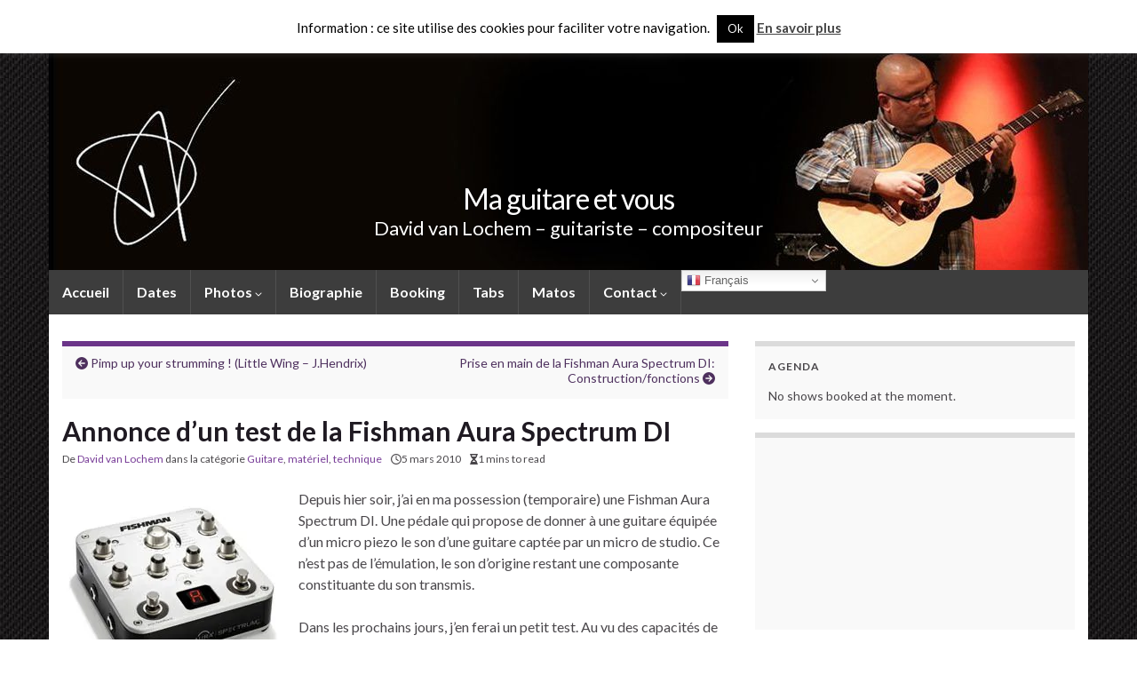

--- FILE ---
content_type: text/html; charset=UTF-8
request_url: https://guitar.vanlochem.be/annonce-dun-test-de-la-fishman-aura-spectrum-di/
body_size: 29157
content:
<!DOCTYPE html><!--[if IE 7]>
<html class="ie ie7" lang="fr-FR">
<![endif]-->
<!--[if IE 8]>
<html class="ie ie8" lang="fr-FR">
<![endif]-->
<!--[if !(IE 7) & !(IE 8)]><!-->
<html lang="fr-FR">
<!--<![endif]-->
    <head>
        <meta charset="UTF-8">
        <meta http-equiv="X-UA-Compatible" content="IE=edge">
        <meta name="viewport" content="width=device-width, initial-scale=1">
        <style id="jetpack-boost-critical-css">@media screen{body,form,h1,h2,h3,h4,html,img,li,p,ul{border:0 none;margin:0;padding:0}body{font-family:Lato,sans-serif;font-size:16px;line-height:1.5em;color:#4a474b}a{color:#783d98;text-decoration:none}.form-control,input[type=text],textarea{display:block;width:100%;height:34px;padding:8px 12px;font-size:14px;line-height:1.42857143;color:#555;background-color:#fff;background-image:none;border:1px solid #ccc;border-radius:0;-webkit-box-shadow:inset 0 1px 1px rgb(0 0 0/.075);box-shadow:inset 0 1px 1px rgb(0 0 0/.075)}textarea{height:auto}iframe{max-width:100%}.boxed-wrapper{box-shadow:0 0 10px 0 rgb(0 0 0/.1);position:relative;z-index:3}.top-bar{background:#4c315a;padding:10px 0;font-size:.9em;color:#aaa;color:rgb(255 255 255/.5)}.top-bar a{color:#ccc;color:rgb(255 255 255/.7)}.top-bar-items .social-profiles{float:left}.top-bar .searchform{max-width:330px;display:block;float:right}.top-bar,.top-bar input{color:#aaa}.social-profiles{list-style:none}.social-profile{display:inline-block;margin-right:10px}.social-profile a{font-size:24px}.social-profile .fa{opacity:.7;vertical-align:middle}#top_search .searchform input,.top-bar .searchform input{border:0 none;-webkit-box-shadow:none;-moz-box-shadow:none;box-shadow:none;background:#4c315a;background:rgb(255 255 255/.1);padding:8px 10px;height:34px}#top_search .searchform .btn-default,.top-bar .searchform .btn-default{background:#ccc;color:#4c315a;border:none;line-height:34px;padding:0 15px}#top_search .searchform .btn-default .fa{margin:0}.live-search-input{position:relative}.live-search-icon{position:absolute;right:10px;top:7px;font-size:1.2em;color:#aaa;z-index:5}.top-bar .live-search-icon{color:#ccc;color:rgb(255 255 255/.7)}#header{text-align:center;max-height:250px;position:relative;overflow:hidden;background-size:cover;background-position:center center;background-repeat:no-repeat;background-color:#fff}#header img{width:100%;height:auto}.navbar-header{float:none}.header_desc,.header_title{width:100%;font-weight:400;line-height:normal;margin-bottom:0;padding:0 15px;text-align:center}.header_title{font-size:32px;letter-spacing:-1px;margin-top:-100px}.header_desc,.header_title,.header_title a{text-decoration:none;color:#fff}.header_desc{font-size:22px}.navbar{border-radius:0;border:none;margin-bottom:0}.navbar .navbar-collapse{padding:0;border:none}.navbar .nav>li{margin:0;border-width:0 1px 0 0;border-style:solid;border-color:#ddd;height:100%}.navbar-inverse .nav>li{border-color:#3a343e;border-color:rgb(255 255 255/.1)}.navbar .nav>li>a{min-height:50px;padding:15px;box-sizing:border-box;font-weight:700;font-size:16px;color:#1f1a22}.navbar-inverse .nav>li>a{color:#fff}.navbar .nav .fa{margin-right:2px}.navbar .nav .fa-chevron-down{font-size:8px;margin-right:0;vertical-align:middle}.navbar .nav .fa{opacity:.7}.navbar .nav ul li a{font-size:14px;font-weight:400;line-height:normal;padding:10px 15px;color:#4a474b}.navbar-inverse .nav ul li a{color:#8b868e}.dropdown-menu{padding:0;border:none}.navbar{background:#f5f5f5}.navbar-inverse{background:#2f2733}.navbar .dropdown-menu li{background:#eee}.navbar-inverse .dropdown-menu li{background:#0b0a0b}#content{background:#fff}#content{padding:30px 0}.post,.singular .post{background:#fff;border:1px solid #e9e8e3;-webkit-box-shadow:0 0 5px 0 rgb(0 0 0/.1);box-shadow:0 0 5px 0 rgb(0 0 0/.1)}.post{padding:15px 0;margin-bottom:25px;overflow:visible;position:relative;width:100%}.post .entry{padding:0 15px}.singular .post{padding:0;-webkit-box-shadow:none;box-shadow:none;border:none}.singular .post .entry{padding:0}.post-title{font-size:30px;line-height:normal;font-weight:700}.post-meta{position:relative}.post-meta li{float:left}.post-meta{font-size:.75em;line-height:normal}.post-meta li{list-style:none;line-height:1.5em;margin:5px 10px 0 0}.post-meta>li>.fa{margin-right:5px}.entry-content{clear:both;padding-top:1.5em;overflow-wrap:break-word}.entry-content img,.wp-caption{max-width:100%;height:auto}.entry-content img{border:0 none}.entry-content h3{font-weight:700;line-height:normal;margin:1em 0 .5em}.entry-content p{margin-bottom:1.5em;line-height:1.5em}.entry-content p:last-child{margin-bottom:0}.entry-content .wp-caption img{margin-bottom:0}.entry-content ul{padding:.5em 0 .5em 1.5em;margin:0}.entry-content li{margin-bottom:.5em}.aligncenter{margin:0 auto 1em;clear:both;float:none;display:block}.post-nav{margin-bottom:10px}.post-nav-top{border-top:6px solid #6b3589;background:#f9f9f9;padding:13px 0 15px;margin-bottom:18px}.post-nav-top>p{line-height:normal;color:#4e305e;font-size:14px}.post-nav-top a{font-size:14px;color:#4e305e}.post-nav-top .previous .fa{margin-right:5px}.post-nav-top .next-post .fa{margin-left:5px}.post-nav-top .next-post{text-align:right}.widget-area .widget-title{margin:0 0 15px 0}.sidebar .widget-title{font-size:.75em;font-weight:700;text-transform:uppercase;letter-spacing:1px;line-height:normal;padding:0;width:100%;zoom:1}.widget-area .sidebar-wrap{background:#f9f9f9;border-top:6px solid #dbdbdb;padding:15px;margin-bottom:15px}.sidebar p{font-size:14px;line-height:22px;margin-top:10px}.screen-reader-text{clip:rect(1px,1px,1px,1px);position:absolute!important;white-space:nowrap;height:1px;width:1px;overflow:hidden}.post-nav{padding-top:10px}.wp-caption{background:0 0;padding:0;border:0 none}#cancel-comment-reply-link{margin:-6px 0 0 1em}.embed-container{position:relative;padding-bottom:56.25%;padding-top:30px;height:0;overflow:hidden;max-width:100%;height:auto}.embed-container iframe{position:absolute;top:0;left:0;width:100%;height:100%}.wp-block-embed__wrapper .embed-container{position:static;padding:0;height:auto;overflow:auto}.btn,button[type=submit]{background:#4f2d69;border:none;color:#fff;border-radius:3px;font-weight:700;font-size:14px;line-height:34px;padding:5px 25px}button[type=submit],form .btn{padding:0 25px}.btn-sm{font-size:12px;line-height:30px;padding:0 15px}.input-group-btn .btn{padding:0 15px}.btn .fa:first-child{margin-right:5px}.post-title{color:#1f1a22;-ms-word-wrap:break-word;word-wrap:break-word}#back-to-top{position:fixed;bottom:20px;right:20px;z-index:9999;width:50px;height:50px;text-align:center;line-height:50px;background:#4c315a;color:#fff;border:0;border-radius:5px;box-shadow:0 0 2px rgb(255 255 255/.3);text-decoration:none;opacity:0}}@media all{#jp-relatedposts{display:none;padding-top:1em;margin:1em 0;position:relative;clear:both}.jp-relatedposts::after{content:"";display:block;clear:both}#jp-relatedposts h3.jp-relatedposts-headline{margin:0 0 1em 0;display:inline-block;float:left;font-size:9pt;font-weight:700;font-family:inherit}#jp-relatedposts h3.jp-relatedposts-headline em::before{content:"";display:block;width:100%;min-width:30px;border-top:1px solid rgb(0 0 0/.2);margin-bottom:1em}#jp-relatedposts h3.jp-relatedposts-headline em{font-style:normal;font-weight:700}.wp-block-embed{overflow-wrap:break-word}.wp-block-embed iframe{max-width:100%}.wp-block-embed__wrapper{position:relative}.wp-embed-responsive .wp-has-aspect-ratio .wp-block-embed__wrapper:before{content:"";display:block;padding-top:50%}.wp-embed-responsive .wp-has-aspect-ratio iframe{bottom:0;height:100%;left:0;position:absolute;right:0;top:0;width:100%}.wp-embed-responsive .wp-embed-aspect-16-9 .wp-block-embed__wrapper:before{padding-top:56.25%}ul{box-sizing:border-box}.entry-content{counter-reset:footnotes}.aligncenter{clear:both}.screen-reader-text{border:0;clip-path:inset(50%);height:1px;margin:-1px;overflow:hidden;padding:0;position:absolute;width:1px;word-wrap:normal!important}html :where(img[class*=wp-image-]){height:auto;max-width:100%}:where(figure){margin:0 0 1em}#cookie-law-info-bar{font-size:15px;margin:0 auto;padding:12px 10px;position:absolute;text-align:center;box-sizing:border-box;width:100%;z-index:9999;display:none;left:0;font-weight:300;box-shadow:0-1px 10px 0 rgb(172 171 171/.3)}#cookie-law-info-again{font-size:10pt;margin:0;padding:5px 10px;text-align:center;z-index:9999;box-shadow:#161616 2px 2px 5px 2px}#cookie-law-info-bar span{vertical-align:middle}.cli-plugin-button{display:inline-block;padding:9px 12px;color:#fff;text-decoration:none;position:relative;margin-left:5px;text-decoration:none}.cli-plugin-main-link{margin-left:0;font-weight:550;text-decoration:underline}.cli-plugin-button,.medium.cli-plugin-button{font-size:13px;font-weight:400;line-height:1}.cli-plugin-button{margin-top:5px}.cli-bar-popup{-moz-background-clip:padding;-webkit-background-clip:padding;background-clip:padding-box;-webkit-border-radius:30px;-moz-border-radius:30px;border-radius:30px;padding:20px}.cli-container-fluid{padding-right:15px;padding-left:15px;margin-right:auto;margin-left:auto}.cli-row{display:-ms-flexbox;display:flex;-ms-flex-wrap:wrap;flex-wrap:wrap;margin-right:-15px;margin-left:-15px}.cli-align-items-stretch{-ms-flex-align:stretch!important;align-items:stretch!important}.cli-px-0{padding-left:0;padding-right:0}.cli-btn{font-size:14px;display:inline-block;font-weight:400;text-align:center;white-space:nowrap;vertical-align:middle;border:1px solid #fff0;padding:.5rem 1.25rem;line-height:1;border-radius:.25rem}.cli-modal-backdrop{position:fixed;top:0;right:0;bottom:0;left:0;z-index:1040;background-color:#000;display:none}.cli-modal-backdrop.cli-fade{opacity:0}.cli-modal a{text-decoration:none}.cli-modal .cli-modal-dialog{position:relative;width:auto;margin:.5rem;font-family:-apple-system,BlinkMacSystemFont,"Segoe UI",Roboto,"Helvetica Neue",Arial,sans-serif,"Apple Color Emoji","Segoe UI Emoji","Segoe UI Symbol";font-size:1rem;font-weight:400;line-height:1.5;color:#212529;text-align:left;display:-ms-flexbox;display:flex;-ms-flex-align:center;align-items:center;min-height:calc(100% - (.5rem*2))}@media (min-width:576px){.cli-modal .cli-modal-dialog{max-width:500px;margin:1.75rem auto;min-height:calc(100% - (1.75rem*2))}}@media (min-width:992px){.cli-modal .cli-modal-dialog{max-width:900px}}.cli-modal-content{position:relative;display:-ms-flexbox;display:flex;-ms-flex-direction:column;flex-direction:column;width:100%;background-color:#fff;background-clip:padding-box;border-radius:.3rem;outline:0}.cli-modal .cli-modal-close{position:absolute;right:10px;top:10px;z-index:1;padding:0;background-color:transparent!important;border:0;-webkit-appearance:none;font-size:1.5rem;font-weight:700;line-height:1;color:#000;text-shadow:0 1px 0#fff}.cli-switch{display:inline-block;position:relative;min-height:1px;padding-left:70px;font-size:14px}.cli-switch input[type=checkbox]{display:none}.cli-switch .cli-slider{background-color:#e3e1e8;height:24px;width:50px;bottom:0;left:0;position:absolute;right:0;top:0}.cli-switch .cli-slider:before{background-color:#fff;bottom:2px;content:"";height:20px;left:2px;position:absolute;width:20px}.cli-switch input:checked+.cli-slider{background-color:#00acad}.cli-switch input:checked+.cli-slider:before{transform:translateX(26px)}.cli-switch .cli-slider{border-radius:34px}.cli-switch .cli-slider:before{border-radius:50%}.cli-tab-content{background:#fff}.cli-tab-content{width:100%;padding:30px}@media (max-width:767px){.cli-tab-content{padding:30px 10px}}.cli-container-fluid{padding-right:15px;padding-left:15px;margin-right:auto;margin-left:auto}.cli-row{display:-ms-flexbox;display:flex;-ms-flex-wrap:wrap;flex-wrap:wrap;margin-right:-15px;margin-left:-15px}.cli-align-items-stretch{-ms-flex-align:stretch!important;align-items:stretch!important}.cli-px-0{padding-left:0;padding-right:0}.cli-btn{font-size:14px;display:inline-block;font-weight:400;text-align:center;white-space:nowrap;vertical-align:middle;border:1px solid #fff0;padding:.5rem 1.25rem;line-height:1;border-radius:.25rem}.cli-modal-backdrop{position:fixed;top:0;right:0;bottom:0;left:0;z-index:1040;background-color:#000;-webkit-transform:scale(0);transform:scale(0)}.cli-modal-backdrop.cli-fade{opacity:0}.cli-modal{position:fixed;top:0;right:0;bottom:0;left:0;z-index:99999;transform:scale(0);overflow:hidden;outline:0;display:none}.cli-modal a{text-decoration:none}.cli-modal .cli-modal-dialog{position:relative;width:auto;margin:.5rem;font-family:inherit;font-size:1rem;font-weight:400;line-height:1.5;color:#212529;text-align:left;display:-ms-flexbox;display:flex;-ms-flex-align:center;align-items:center;min-height:calc(100% - (.5rem*2))}@media (min-width:576px){.cli-modal .cli-modal-dialog{max-width:500px;margin:1.75rem auto;min-height:calc(100% - (1.75rem*2))}}.cli-modal-content{position:relative;display:-ms-flexbox;display:flex;-ms-flex-direction:column;flex-direction:column;width:100%;background-color:#fff;background-clip:padding-box;border-radius:.2rem;box-sizing:border-box;outline:0}.cli-switch{display:inline-block;position:relative;min-height:1px;padding-left:38px;font-size:14px}.cli-switch input[type=checkbox]{display:none}.cli-switch .cli-slider{background-color:#e3e1e8;height:20px;width:38px;bottom:0;left:0;position:absolute;right:0;top:0}.cli-switch .cli-slider:before{background-color:#fff;bottom:2px;content:"";height:15px;left:3px;position:absolute;width:15px}.cli-switch input:checked+.cli-slider{background-color:#61a229}.cli-switch input:checked+.cli-slider:before{transform:translateX(18px)}.cli-switch .cli-slider{border-radius:34px;font-size:0}.cli-switch .cli-slider:before{border-radius:50%}.cli-tab-content{background:#fff}.cli-tab-content{width:100%;padding:5px 30px 5px 5px;box-sizing:border-box}@media (max-width:767px){.cli-tab-content{padding:30px 10px}}.cli-tab-footer .cli-btn{background-color:#00acad;padding:10px 15px;text-decoration:none}.cli-tab-footer .wt-cli-privacy-accept-btn{background-color:#61a229;color:#fff;border-radius:0}.cli-tab-footer{width:100%;text-align:right;padding:20px 0}.cli-col-12{width:100%}.cli-tab-header{display:flex;justify-content:space-between}.cli-tab-header a:before{width:10px;height:2px;left:0;top:calc(50% - 1px)}.cli-tab-header a:after{width:2px;height:10px;left:4px;top:calc(50% - 5px);-webkit-transform:none;transform:none}.cli-tab-header a:before{width:7px;height:7px;border-right:1px solid #4a6e78;border-bottom:1px solid #4a6e78;content:" ";transform:rotate(-45deg);margin-right:10px}.cli-tab-header a.cli-nav-link{position:relative;display:flex;align-items:center;font-size:14px;color:#000;text-transform:capitalize}.cli-tab-header{border-radius:5px;padding:12px 15px;background-color:#f2f2f2}.cli-modal .cli-modal-close{position:absolute;right:0;top:0;z-index:1;-webkit-appearance:none;width:40px;height:40px;padding:0;border-radius:50%;padding:10px;background:#fff0;border:none;min-width:40px}.cli-tab-container h4{font-family:inherit;font-size:16px;margin-bottom:15px;margin:10px 0}#cliSettingsPopup .cli-tab-section-container{padding-top:12px}.cli-privacy-content-text{font-size:14px;line-height:1.4;margin-top:0;padding:0;color:#000}.cli-tab-content{display:none}.cli-tab-section .cli-tab-content{padding:10px 20px 5px 20px}.cli-tab-section{margin-top:5px}@media (min-width:992px){.cli-modal .cli-modal-dialog{max-width:645px}}.cli-switch .cli-slider:after{content:attr(data-cli-disable);position:absolute;right:50px;color:#000;font-size:12px;text-align:right;min-width:80px}.cli-switch input:checked+.cli-slider:after{content:attr(data-cli-enable)}.cli-privacy-overview:not(.cli-collapsed) .cli-privacy-content{max-height:60px;overflow:hidden}a.cli-privacy-readmore{font-size:12px;margin-top:12px;display:inline-block;padding-bottom:0;color:#000;text-decoration:underline}.cli-modal-footer{position:relative}a.cli-privacy-readmore:before{content:attr(data-readmore-text)}.cli-modal-close svg{fill:#000}span.cli-necessary-caption{color:#000;font-size:12px}.cli-tab-container .cli-row{max-height:500px;overflow-y:auto}.wt-cli-sr-only{display:none;font-size:16px}.wt-cli-necessary-checkbox{display:none!important}.wt-cli-privacy-overview-actions{padding-bottom:0}.wt-cli-cookie-description{font-size:14px;line-height:1.4;margin-top:0;padding:0;color:#000}.clearfix:after{content:".";display:block;height:0;clear:both;visibility:hidden}html{font-family:sans-serif;-ms-text-size-adjust:100%;-webkit-text-size-adjust:100%}body{margin:0}figure,nav{display:block}[hidden]{display:none}a{background-color:transparent}strong{font-weight:700}h1{font-size:2em;margin:.67em 0}img{border:0}svg:not(:root){overflow:hidden}figure{margin:1em 40px}button,input,textarea{color:inherit;font:inherit;margin:0}button{overflow:visible}button{text-transform:none}button{-webkit-appearance:button}input{line-height:normal}input[type=checkbox]{-webkit-box-sizing:border-box;-moz-box-sizing:border-box;box-sizing:border-box;padding:0}textarea{overflow:auto}*{-webkit-box-sizing:border-box;-moz-box-sizing:border-box;box-sizing:border-box}html{font-size:10px}body{font-family:"Helvetica Neue",Helvetica,Arial,sans-serif;font-size:14px;line-height:1.42857143;color:#333;background-color:#fff}button,input,textarea{font-family:inherit;font-size:inherit;line-height:inherit}a{color:#337ab7;text-decoration:none}figure{margin:0}img{vertical-align:middle}.sr-only{position:absolute;width:1px;height:1px;padding:0;margin:-1px;overflow:hidden;clip:rect(0,0,0,0);border:0}h1,h2,h3,h4{font-family:inherit;font-weight:500;line-height:1.1;color:inherit}h1,h2,h3{margin-top:20px;margin-bottom:10px}h4{margin-top:10px;margin-bottom:10px}h1{font-size:36px}h2{font-size:30px}h3{font-size:24px}h4{font-size:18px}p{margin:0 0 10px}ul{margin-top:0;margin-bottom:10px}ul ul{margin-bottom:0}.container{padding-right:15px;padding-left:15px;margin-right:auto;margin-left:auto}@media (min-width:768px){.container{width:750px}}@media (min-width:992px){.container{width:970px}}@media (min-width:1200px){.container{width:1170px}}.row{margin-right:-15px;margin-left:-15px}.col-md-12,.col-md-4,.col-md-8,.col-sm-6{position:relative;min-height:1px;padding-right:15px;padding-left:15px}@media (min-width:768px){.col-sm-6{float:left}.col-sm-6{width:50%}}@media (min-width:992px){.col-md-12,.col-md-4,.col-md-8{float:left}.col-md-12{width:100%}.col-md-8{width:66.66666667%}.col-md-4{width:33.33333333%}}label{display:inline-block;max-width:100%;margin-bottom:5px;font-weight:700}input[type=checkbox]{margin:4px 0 0;line-height:normal}.form-control{display:block;width:100%;height:34px;padding:6px 12px;font-size:14px;line-height:1.42857143;color:#555;background-color:#fff;background-image:none;border:1px solid #ccc;border-radius:4px;-webkit-box-shadow:inset 0 1px 1px rgba(0,0,0,.075);box-shadow:inset 0 1px 1px rgba(0,0,0,.075)}.form-control::-moz-placeholder{color:#999;opacity:1}.form-control:-ms-input-placeholder{color:#999}.form-control::-webkit-input-placeholder{color:#999}.form-group{margin-bottom:15px}.btn{display:inline-block;margin-bottom:0;font-weight:400;text-align:center;white-space:nowrap;vertical-align:middle;-ms-touch-action:manipulation;touch-action:manipulation;background-image:none;border:1px solid transparent;padding:6px 12px;font-size:14px;line-height:1.42857143;border-radius:4px}.btn-default{color:#333;background-color:#fff;border-color:#ccc}.btn-sm{padding:5px 10px;font-size:12px;line-height:1.5;border-radius:3px}.collapse{display:none}.dropdown-menu{position:absolute;top:100%;left:0;z-index:1000;display:none;float:left;min-width:160px;padding:5px 0;margin:2px 0 0;font-size:14px;text-align:left;list-style:none;background-color:#fff;background-clip:padding-box;border:1px solid #ccc;border:1px solid rgba(0,0,0,.15);border-radius:4px;-webkit-box-shadow:0 6px 12px rgba(0,0,0,.175);box-shadow:0 6px 12px rgba(0,0,0,.175)}.dropdown-menu>li>a{display:block;padding:3px 20px;clear:both;font-weight:400;line-height:1.42857143;color:#333;white-space:nowrap}.input-group{position:relative;display:table;border-collapse:separate}.input-group .form-control{position:relative;z-index:2;float:left;width:100%;margin-bottom:0}.input-group .form-control,.input-group-btn{display:table-cell}.input-group .form-control:not(:first-child):not(:last-child){border-radius:0}.input-group-btn{width:1%;white-space:nowrap;vertical-align:middle}.input-group-btn:last-child>.btn{border-top-left-radius:0;border-bottom-left-radius:0}.input-group-btn{position:relative;font-size:0;white-space:nowrap}.input-group-btn>.btn{position:relative}.input-group-btn:last-child>.btn{z-index:2;margin-left:-1px}.nav{padding-left:0;margin-bottom:0;list-style:none}.nav>li{position:relative;display:block}.nav>li>a{position:relative;display:block;padding:10px 15px}.navbar{position:relative;min-height:50px;margin-bottom:20px;border:1px solid transparent}@media (min-width:768px){.navbar{border-radius:4px}}@media (min-width:768px){.navbar-header{float:left}}.navbar-collapse{padding-right:15px;padding-left:15px;overflow-x:visible;border-top:1px solid transparent;-webkit-box-shadow:inset 0 1px 0 rgba(255,255,255,.1);box-shadow:inset 0 1px 0 rgba(255,255,255,.1);-webkit-overflow-scrolling:touch}@media (min-width:768px){.navbar-collapse{width:auto;border-top:0;-webkit-box-shadow:none;box-shadow:none}.navbar-collapse.collapse{display:block!important;height:auto!important;padding-bottom:0;overflow:visible!important}}.navbar-toggle{position:relative;float:right;padding:9px 10px;margin-right:15px;margin-top:8px;margin-bottom:8px;background-color:transparent;background-image:none;border:1px solid transparent;border-radius:4px}.navbar-toggle .icon-bar{display:block;width:22px;height:2px;border-radius:1px}.navbar-toggle .icon-bar+.icon-bar{margin-top:4px}@media (min-width:768px){.navbar-toggle{display:none}}.navbar-nav{margin:7.5px -15px}.navbar-nav>li>a{padding-top:10px;padding-bottom:10px;line-height:20px}@media (min-width:768px){.navbar-nav{float:left;margin:0}.navbar-nav>li{float:left}.navbar-nav>li>a{padding-top:15px;padding-bottom:15px}}.navbar-nav>li>.dropdown-menu{margin-top:0;border-top-left-radius:0;border-top-right-radius:0}.navbar-inverse{background-color:#222;border-color:#080808}.navbar-inverse .navbar-nav>li>a{color:#9d9d9d}.navbar-inverse .navbar-toggle{border-color:#333}.navbar-inverse .navbar-toggle .icon-bar{background-color:#fff}.navbar-inverse .navbar-collapse{border-color:#101010}.clearfix:after,.clearfix:before,.container:after,.container:before,.nav:after,.nav:before,.navbar-collapse:after,.navbar-collapse:before,.navbar-header:after,.navbar-header:before,.navbar:after,.navbar:before,.row:after,.row:before{display:table;content:" "}.clearfix:after,.container:after,.nav:after,.navbar-collapse:after,.navbar-header:after,.navbar:after,.row:after{clear:both}@-ms-viewport{width:device-width}@font-face{font-family:FontAwesome;font-weight:400;font-style:normal;font-display:swap}.fa{display:inline-block;font:normal normal normal 14px/1 FontAwesome;font-size:inherit;text-rendering:auto;-webkit-font-smoothing:antialiased;-moz-osx-font-smoothing:grayscale}.fa-search:before{content:""}.fa-search-plus:before{content:""}.fa-clock-o:before{content:""}.fa-chevron-up:before{content:""}.fa-chevron-down:before{content:""}.fa-twitter:before{content:""}.fa-facebook:before{content:""}.fa-rss:before{content:""}.fa-arrow-circle-left:before{content:""}.fa-arrow-circle-right:before{content:""}.fa-youtube:before{content:""}.fa-instagram:before{content:""}.fa-circle-o-notch:before{content:""}.fa-hourglass-half:before{content:""}.sr-only{position:absolute;width:1px;height:1px;padding:0;margin:-1px;overflow:hidden;clip:rect(0,0,0,0);border:0}@media (max-width:767px){.top-bar{padding:0}.top-bar .social-profiles{margin:5px 0}.top-bar .top-search-form{height:0;float:none;padding:0 15px;margin:0-15px;max-width:100%;box-sizing:content-box;clear:both;overflow:hidden;background:rgb(0 0 0/.2)}.top-search-form .searchform{margin:7px 0}.search-toggle{margin:0-15px 0 0;color:#888;padding:8px 15px 9px;border-radius:0;border:none;background:rgb(0 0 0/.2)}.search-toggle.collapsed .fa:before{content:""}.search-toggle .fa:before{content:""}.header_title{margin:0;padding:15px;text-align:left;font-size:1em;letter-spacing:normal}.header_desc,.header_title,.header_title a{color:#333}.navbar-inverse .header_desc,.navbar-inverse .header_title,.navbar-inverse .header_title a{color:#fff}.header_desc{display:none}.navbar-toggle{border-color:#888}.navbar-toggle .icon-bar{background-color:#888}.navbar-inverse .navbar-toggle{border-color:#333;background-color:#444;background-color:rgb(0 0 0/.4)}.navbar-inverse .navbar-toggle .icon-bar{background-color:#fff}.navbar-nav{margin:0}.navbar .nav>li>a{min-height:0;padding:7px 15px}.navbar-nav,.navbar-nav ul{padding-bottom:5px}.post{padding:15px 0}.post .entry{padding:0 15px}.singular .post{-webkit-box-shadow:none;box-shadow:none;border:none}.singular .post .entry{padding:0}.post-nav{padding:0}.post-nav-top .next-post,.post-nav-top .previous{text-align:center;padding:10px 15px}.post-nav-top p:nth-child(2){border-top:1px solid #eee}.post-title{font-size:1.2em;line-height:normal}.comment-meta .comment-date .time{display:none}}@media (min-width:768px) and (max-width:991px){.navbar .nav>li>a{padding:10px;min-height:40px;font-size:13px}.navbar .nav ul li a{font-size:12px;padding:7px 10px}}[class^=wp-block-]{margin-bottom:1.5em}.widget_block [class^=wp-block-]{margin-bottom:0}.entry-content .wp-caption-text{font-size:13px;font-style:italic;padding:5px;color:#818081;text-align:center;margin-top:5px}.screen-reader-text{border:0;clip-path:inset(50%);height:1px;margin:-1px;overflow:hidden;padding:0;position:absolute!important;width:1px;word-wrap:normal!important}.fa.fa-clock-o{font-family:"Font Awesome 6 Free";font-weight:400}.fa.fa-clock-o:before{content:""}.fa.fa-facebook,.fa.fa-twitter{font-family:"Font Awesome 6 Brands";font-weight:400}.fa.fa-facebook:before{content:""}.fa.fa-youtube{font-family:"Font Awesome 6 Brands";font-weight:400}.fa.fa-instagram{font-family:"Font Awesome 6 Brands";font-weight:400}.fa.fa-circle-o-notch:before{content:""}.fa{font-family:var(--fa-style-family,"Font Awesome 6 Free");font-weight:var(--fa-style,900)}.fa{-moz-osx-font-smoothing:grayscale;-webkit-font-smoothing:antialiased;display:var(--fa-display,inline-block);font-style:normal;font-variant:normal;line-height:1;text-rendering:auto}.fa-hourglass-half:before{content:""}.fa-chevron-up:before{content:""}.fa-arrow-circle-left:before{content:""}.fa-arrow-circle-right:before{content:""}.fa-search:before{content:""}.fa-chevron-down:before{content:""}.fa-rss:before{content:""}.fa-search-plus:before{content:""}.sr-only{position:absolute;width:1px;height:1px;padding:0;margin:-1px;overflow:hidden;clip:rect(0,0,0,0);white-space:nowrap;border-width:0}@font-face{font-family:"Font Awesome 6 Brands";font-style:normal;font-weight:400;font-display:block}.fa-instagram:before{content:""}.fa-facebook:before{content:""}.fa-youtube:before{content:""}.fa-twitter:before{content:""}@font-face{font-family:"Font Awesome 6 Free";font-style:normal;font-weight:400;font-display:block}@font-face{font-family:"Font Awesome 6 Free";font-style:normal;font-weight:900;font-display:block}@font-face{font-family:FontAwesome;font-display:block}@font-face{font-family:FontAwesome;font-display:block}@font-face{font-family:FontAwesome;font-display:block;unicode-range:u+f003,u+f006,u+f014,u+f016-f017,u+f01a-f01b,u+f01d,u+f022,u+f03e,u+f044,u+f046,u+f05c-f05d,u+f06e,u+f070,u+f087-f088,u+f08a,u+f094,u+f096-f097,u+f09d,u+f0a0,u+f0a2,u+f0a4-f0a7,u+f0c5,u+f0c7,u+f0e5-f0e6,u+f0eb,u+f0f6-f0f8,u+f10c,u+f114-f115,u+f118-f11a,u+f11c-f11d,u+f133,u+f147,u+f14e,u+f150-f152,u+f185-f186,u+f18e,u+f190-f192,u+f196,u+f1c1-f1c9,u+f1d9,u+f1db,u+f1e3,u+f1ea,u+f1f7,u+f1f9,u+f20a,u+f247-f248,u+f24a,u+f24d,u+f255-f25b,u+f25d,u+f271-f274,u+f278,u+f27b,u+f28c,u+f28e,u+f29c,u+f2b5,u+f2b7,u+f2ba,u+f2bc,u+f2be,u+f2c0-f2c1,u+f2c3,u+f2d0,u+f2d2,u+f2d4,u+f2dc}@font-face{font-family:FontAwesome;font-display:block;unicode-range:u+f041,u+f047,u+f065-f066,u+f07d-f07e,u+f080,u+f08b,u+f08e,u+f090,u+f09a,u+f0ac,u+f0ae,u+f0b2,u+f0d0,u+f0d6,u+f0e4,u+f0ec,u+f10a-f10b,u+f123,u+f13e,u+f148-f149,u+f14c,u+f156,u+f15e,u+f160-f161,u+f163,u+f175-f178,u+f195,u+f1f8,u+f219,u+f27a}.ngg-widget{overflow:hidden;margin:0;padding:5px 0 0 0;text-align:left}.ngg-widget img{border:2px solid #a9a9a9;margin:0 2px 2px 0;padding:1px;height:auto;float:left}.sd-content ul li a.sd-button>span{line-height:23px;margin-left:6px}.sd-social-icon .sd-content ul li a.sd-button>span{margin-left:0}body .sd-social-icon .sd-content ul li[class*=share-] a.sd-button.share-icon.no-text span:not(.custom-sharing-span){display:none}.sd-social-icon .sd-content ul li[class*=share-] a.sd-button>span{line-height:1}}</style>
	  <meta name='robots' content='index, follow, max-image-preview:large, max-snippet:-1, max-video-preview:-1' />
	<style>img:is([sizes="auto" i], [sizes^="auto," i]) { contain-intrinsic-size: 3000px 1500px }</style>
	
<!-- Google Tag Manager for WordPress by gtm4wp.com -->

<!-- End Google Tag Manager for WordPress by gtm4wp.com -->
	<!-- This site is optimized with the Yoast SEO Premium plugin v26.3 (Yoast SEO v26.4) - https://yoast.com/wordpress/plugins/seo/ -->
	<title>Annonce d&#039;un test de la Fishman Aura Spectrum DI - Ma guitare et vous</title>
	<link rel="canonical" href="https://guitar.vanlochem.be/annonce-dun-test-de-la-fishman-aura-spectrum-di/" />
	<meta property="og:locale" content="fr_FR" />
	<meta property="og:type" content="article" />
	<meta property="og:title" content="Annonce d&#039;un test de la Fishman Aura Spectrum DI" />
	<meta property="og:description" content="Depuis hier soir, j&rsquo;ai en ma possession (temporaire) une Fishman Aura Spectrum DI. Une pédale qui propose de donner à une guitare équipée d&rsquo;un micro piezo le son d&rsquo;une guitare captée par un micro de studio. Ce n&rsquo;est pas de l&rsquo;émulation, le son d&rsquo;origine restant une composante constituante du son transmis. Dans les prochains jours, &hellip; Lire la suite" />
	<meta property="og:url" content="https://guitar.vanlochem.be/annonce-dun-test-de-la-fishman-aura-spectrum-di/" />
	<meta property="og:site_name" content="Ma guitare et vous" />
	<meta property="article:author" content="www.facebook.com/davidvanlochem" />
	<meta property="article:published_time" content="2010-03-05T12:01:54+00:00" />
	<meta property="og:image" content="https://guitar.vanlochem.be/wp-content/uploads/2010/03/OpenFishmanNewDI.jpg" />
	<meta name="author" content="David van Lochem" />
	<meta name="twitter:card" content="summary_large_image" />
	<meta name="twitter:creator" content="@davanlo_guitar" />
	<meta name="twitter:site" content="@davanlo_guitar" />
	<meta name="twitter:label1" content="Écrit par" />
	<meta name="twitter:data1" content="David van Lochem" />
	<meta name="twitter:label2" content="Durée de lecture estimée" />
	<meta name="twitter:data2" content="1 minute" />
	<script data-jetpack-boost="ignore" type="application/ld+json" class="yoast-schema-graph">{"@context":"https://schema.org","@graph":[{"@type":"Article","@id":"https://guitar.vanlochem.be/annonce-dun-test-de-la-fishman-aura-spectrum-di/#article","isPartOf":{"@id":"https://guitar.vanlochem.be/annonce-dun-test-de-la-fishman-aura-spectrum-di/"},"author":{"name":"David van Lochem","@id":"https://guitar.vanlochem.be/#/schema/person/196f60ff8fd9dc301ead737ffc240a5d"},"headline":"Annonce d&rsquo;un test de la Fishman Aura Spectrum DI","datePublished":"2010-03-05T12:01:54+00:00","mainEntityOfPage":{"@id":"https://guitar.vanlochem.be/annonce-dun-test-de-la-fishman-aura-spectrum-di/"},"wordCount":183,"commentCount":0,"publisher":{"@id":"https://guitar.vanlochem.be/#/schema/person/ef440c50fe424baa63bb894f0fb99e54"},"image":{"@id":"https://guitar.vanlochem.be/annonce-dun-test-de-la-fishman-aura-spectrum-di/#primaryimage"},"thumbnailUrl":"https://guitar.vanlochem.be/wp-content/uploads/2010/03/OpenFishmanNewDI.jpg","keywords":["Aura","concert","DI","Fishman","matériel","matos","scène","son","Spectrum"],"articleSection":["Guitare","matériel","technique"],"inLanguage":"fr-FR","potentialAction":[{"@type":"CommentAction","name":"Comment","target":["https://guitar.vanlochem.be/annonce-dun-test-de-la-fishman-aura-spectrum-di/#respond"]}]},{"@type":"WebPage","@id":"https://guitar.vanlochem.be/annonce-dun-test-de-la-fishman-aura-spectrum-di/","url":"https://guitar.vanlochem.be/annonce-dun-test-de-la-fishman-aura-spectrum-di/","name":"Annonce d'un test de la Fishman Aura Spectrum DI - Ma guitare et vous","isPartOf":{"@id":"https://guitar.vanlochem.be/#website"},"primaryImageOfPage":{"@id":"https://guitar.vanlochem.be/annonce-dun-test-de-la-fishman-aura-spectrum-di/#primaryimage"},"image":{"@id":"https://guitar.vanlochem.be/annonce-dun-test-de-la-fishman-aura-spectrum-di/#primaryimage"},"thumbnailUrl":"https://guitar.vanlochem.be/wp-content/uploads/2010/03/OpenFishmanNewDI.jpg","datePublished":"2010-03-05T12:01:54+00:00","breadcrumb":{"@id":"https://guitar.vanlochem.be/annonce-dun-test-de-la-fishman-aura-spectrum-di/#breadcrumb"},"inLanguage":"fr-FR","potentialAction":[{"@type":"ReadAction","target":["https://guitar.vanlochem.be/annonce-dun-test-de-la-fishman-aura-spectrum-di/"]}]},{"@type":"ImageObject","inLanguage":"fr-FR","@id":"https://guitar.vanlochem.be/annonce-dun-test-de-la-fishman-aura-spectrum-di/#primaryimage","url":"https://guitar.vanlochem.be/wp-content/uploads/2010/03/OpenFishmanNewDI.jpg","contentUrl":"https://guitar.vanlochem.be/wp-content/uploads/2010/03/OpenFishmanNewDI.jpg"},{"@type":"BreadcrumbList","@id":"https://guitar.vanlochem.be/annonce-dun-test-de-la-fishman-aura-spectrum-di/#breadcrumb","itemListElement":[{"@type":"ListItem","position":1,"name":"Accueil","item":"https://guitar.vanlochem.be/"},{"@type":"ListItem","position":2,"name":"Annonce d&rsquo;un test de la Fishman Aura Spectrum DI"}]},{"@type":"WebSite","@id":"https://guitar.vanlochem.be/#website","url":"https://guitar.vanlochem.be/","name":"Ma guitare et vous","description":"David van Lochem - guitariste - compositeur","publisher":{"@id":"https://guitar.vanlochem.be/#/schema/person/ef440c50fe424baa63bb894f0fb99e54"},"potentialAction":[{"@type":"SearchAction","target":{"@type":"EntryPoint","urlTemplate":"https://guitar.vanlochem.be/?s={search_term_string}"},"query-input":{"@type":"PropertyValueSpecification","valueRequired":true,"valueName":"search_term_string"}}],"inLanguage":"fr-FR"},{"@type":["Person","Organization"],"@id":"https://guitar.vanlochem.be/#/schema/person/ef440c50fe424baa63bb894f0fb99e54","name":"David van Lochem","image":{"@type":"ImageObject","inLanguage":"fr-FR","@id":"https://guitar.vanlochem.be/#/schema/person/image/","url":"https://i0.wp.com/guitar.vanlochem.be/wp-content/uploads/2013/11/triangle-10-2.jpg?fit=1343%2C1343&ssl=1","contentUrl":"https://i0.wp.com/guitar.vanlochem.be/wp-content/uploads/2013/11/triangle-10-2.jpg?fit=1343%2C1343&ssl=1","width":1343,"height":1343,"caption":"David van Lochem"},"logo":{"@id":"https://guitar.vanlochem.be/#/schema/person/image/"}},{"@type":"Person","@id":"https://guitar.vanlochem.be/#/schema/person/196f60ff8fd9dc301ead737ffc240a5d","name":"David van Lochem","sameAs":["https://guitar.vanlochem.be","www.facebook.com/davidvanlochem","https://x.com/davanlo_guitar"]}]}</script>
	<!-- / Yoast SEO Premium plugin. -->


<link rel='dns-prefetch' href='//cdn.jsdelivr.net' />
<link rel='dns-prefetch' href='//stats.wp.com' />
<link rel='dns-prefetch' href='//v0.wordpress.com' />
<link rel='preconnect' href='//i0.wp.com' />
<link rel='preconnect' href='//c0.wp.com' />
<link rel="alternate" type="application/rss+xml" title="Ma guitare et vous &raquo; Flux" href="https://guitar.vanlochem.be/feed/" />
<link rel="alternate" type="application/rss+xml" title="Ma guitare et vous &raquo; Flux des commentaires" href="https://guitar.vanlochem.be/comments/feed/" />
<link rel="alternate" type="application/rss+xml" title="Ma guitare et vous &raquo; Annonce d&rsquo;un test de la Fishman Aura Spectrum DI Flux des commentaires" href="https://guitar.vanlochem.be/annonce-dun-test-de-la-fishman-aura-spectrum-di/feed/" />

<noscript><link rel='stylesheet' id='all-css-dd920ff40983d185d227c14775f587d9' href='https://guitar.vanlochem.be/wp-content/boost-cache/static/de0a5458f5.min.css' type='text/css' media='all' /></noscript><link rel='stylesheet' id='all-css-dd920ff40983d185d227c14775f587d9' href='https://guitar.vanlochem.be/wp-content/boost-cache/static/de0a5458f5.min.css' type='text/css' media="not all" data-media="all" onload="this.media=this.dataset.media; delete this.dataset.media; this.removeAttribute( 'onload' );" />
<noscript><link rel='stylesheet' id='screen-css-5135e8915d93c8432d029d8507bce768' href='https://guitar.vanlochem.be/wp-content/boost-cache/static/bf814b49dd.min.css' type='text/css' media='screen' /></noscript><link rel='stylesheet' id='screen-css-5135e8915d93c8432d029d8507bce768' href='https://guitar.vanlochem.be/wp-content/boost-cache/static/bf814b49dd.min.css' type='text/css' media="not all" data-media="screen" onload="this.media=this.dataset.media; delete this.dataset.media; this.removeAttribute( 'onload' );" />
<style id='wp-emoji-styles-inline-css'>

	img.wp-smiley, img.emoji {
		display: inline !important;
		border: none !important;
		box-shadow: none !important;
		height: 1em !important;
		width: 1em !important;
		margin: 0 0.07em !important;
		vertical-align: -0.1em !important;
		background: none !important;
		padding: 0 !important;
	}
</style>
<style id='classic-theme-styles-inline-css'>
/*! This file is auto-generated */
.wp-block-button__link{color:#fff;background-color:#32373c;border-radius:9999px;box-shadow:none;text-decoration:none;padding:calc(.667em + 2px) calc(1.333em + 2px);font-size:1.125em}.wp-block-file__button{background:#32373c;color:#fff;text-decoration:none}
</style>
<style id='jetpack-sharing-buttons-style-inline-css'>
.jetpack-sharing-buttons__services-list{display:flex;flex-direction:row;flex-wrap:wrap;gap:0;list-style-type:none;margin:5px;padding:0}.jetpack-sharing-buttons__services-list.has-small-icon-size{font-size:12px}.jetpack-sharing-buttons__services-list.has-normal-icon-size{font-size:16px}.jetpack-sharing-buttons__services-list.has-large-icon-size{font-size:24px}.jetpack-sharing-buttons__services-list.has-huge-icon-size{font-size:36px}@media print{.jetpack-sharing-buttons__services-list{display:none!important}}.editor-styles-wrapper .wp-block-jetpack-sharing-buttons{gap:0;padding-inline-start:0}ul.jetpack-sharing-buttons__services-list.has-background{padding:1.25em 2.375em}
</style>
<style id='global-styles-inline-css'>
:root{--wp--preset--aspect-ratio--square: 1;--wp--preset--aspect-ratio--4-3: 4/3;--wp--preset--aspect-ratio--3-4: 3/4;--wp--preset--aspect-ratio--3-2: 3/2;--wp--preset--aspect-ratio--2-3: 2/3;--wp--preset--aspect-ratio--16-9: 16/9;--wp--preset--aspect-ratio--9-16: 9/16;--wp--preset--color--black: #000000;--wp--preset--color--cyan-bluish-gray: #abb8c3;--wp--preset--color--white: #ffffff;--wp--preset--color--pale-pink: #f78da7;--wp--preset--color--vivid-red: #cf2e2e;--wp--preset--color--luminous-vivid-orange: #ff6900;--wp--preset--color--luminous-vivid-amber: #fcb900;--wp--preset--color--light-green-cyan: #7bdcb5;--wp--preset--color--vivid-green-cyan: #00d084;--wp--preset--color--pale-cyan-blue: #8ed1fc;--wp--preset--color--vivid-cyan-blue: #0693e3;--wp--preset--color--vivid-purple: #9b51e0;--wp--preset--gradient--vivid-cyan-blue-to-vivid-purple: linear-gradient(135deg,rgba(6,147,227,1) 0%,rgb(155,81,224) 100%);--wp--preset--gradient--light-green-cyan-to-vivid-green-cyan: linear-gradient(135deg,rgb(122,220,180) 0%,rgb(0,208,130) 100%);--wp--preset--gradient--luminous-vivid-amber-to-luminous-vivid-orange: linear-gradient(135deg,rgba(252,185,0,1) 0%,rgba(255,105,0,1) 100%);--wp--preset--gradient--luminous-vivid-orange-to-vivid-red: linear-gradient(135deg,rgba(255,105,0,1) 0%,rgb(207,46,46) 100%);--wp--preset--gradient--very-light-gray-to-cyan-bluish-gray: linear-gradient(135deg,rgb(238,238,238) 0%,rgb(169,184,195) 100%);--wp--preset--gradient--cool-to-warm-spectrum: linear-gradient(135deg,rgb(74,234,220) 0%,rgb(151,120,209) 20%,rgb(207,42,186) 40%,rgb(238,44,130) 60%,rgb(251,105,98) 80%,rgb(254,248,76) 100%);--wp--preset--gradient--blush-light-purple: linear-gradient(135deg,rgb(255,206,236) 0%,rgb(152,150,240) 100%);--wp--preset--gradient--blush-bordeaux: linear-gradient(135deg,rgb(254,205,165) 0%,rgb(254,45,45) 50%,rgb(107,0,62) 100%);--wp--preset--gradient--luminous-dusk: linear-gradient(135deg,rgb(255,203,112) 0%,rgb(199,81,192) 50%,rgb(65,88,208) 100%);--wp--preset--gradient--pale-ocean: linear-gradient(135deg,rgb(255,245,203) 0%,rgb(182,227,212) 50%,rgb(51,167,181) 100%);--wp--preset--gradient--electric-grass: linear-gradient(135deg,rgb(202,248,128) 0%,rgb(113,206,126) 100%);--wp--preset--gradient--midnight: linear-gradient(135deg,rgb(2,3,129) 0%,rgb(40,116,252) 100%);--wp--preset--font-size--small: 14px;--wp--preset--font-size--medium: 20px;--wp--preset--font-size--large: 20px;--wp--preset--font-size--x-large: 42px;--wp--preset--font-size--tiny: 10px;--wp--preset--font-size--regular: 16px;--wp--preset--font-size--larger: 26px;--wp--preset--spacing--20: 0.44rem;--wp--preset--spacing--30: 0.67rem;--wp--preset--spacing--40: 1rem;--wp--preset--spacing--50: 1.5rem;--wp--preset--spacing--60: 2.25rem;--wp--preset--spacing--70: 3.38rem;--wp--preset--spacing--80: 5.06rem;--wp--preset--shadow--natural: 6px 6px 9px rgba(0, 0, 0, 0.2);--wp--preset--shadow--deep: 12px 12px 50px rgba(0, 0, 0, 0.4);--wp--preset--shadow--sharp: 6px 6px 0px rgba(0, 0, 0, 0.2);--wp--preset--shadow--outlined: 6px 6px 0px -3px rgba(255, 255, 255, 1), 6px 6px rgba(0, 0, 0, 1);--wp--preset--shadow--crisp: 6px 6px 0px rgba(0, 0, 0, 1);}:where(.is-layout-flex){gap: 0.5em;}:where(.is-layout-grid){gap: 0.5em;}body .is-layout-flex{display: flex;}.is-layout-flex{flex-wrap: wrap;align-items: center;}.is-layout-flex > :is(*, div){margin: 0;}body .is-layout-grid{display: grid;}.is-layout-grid > :is(*, div){margin: 0;}:where(.wp-block-columns.is-layout-flex){gap: 2em;}:where(.wp-block-columns.is-layout-grid){gap: 2em;}:where(.wp-block-post-template.is-layout-flex){gap: 1.25em;}:where(.wp-block-post-template.is-layout-grid){gap: 1.25em;}.has-black-color{color: var(--wp--preset--color--black) !important;}.has-cyan-bluish-gray-color{color: var(--wp--preset--color--cyan-bluish-gray) !important;}.has-white-color{color: var(--wp--preset--color--white) !important;}.has-pale-pink-color{color: var(--wp--preset--color--pale-pink) !important;}.has-vivid-red-color{color: var(--wp--preset--color--vivid-red) !important;}.has-luminous-vivid-orange-color{color: var(--wp--preset--color--luminous-vivid-orange) !important;}.has-luminous-vivid-amber-color{color: var(--wp--preset--color--luminous-vivid-amber) !important;}.has-light-green-cyan-color{color: var(--wp--preset--color--light-green-cyan) !important;}.has-vivid-green-cyan-color{color: var(--wp--preset--color--vivid-green-cyan) !important;}.has-pale-cyan-blue-color{color: var(--wp--preset--color--pale-cyan-blue) !important;}.has-vivid-cyan-blue-color{color: var(--wp--preset--color--vivid-cyan-blue) !important;}.has-vivid-purple-color{color: var(--wp--preset--color--vivid-purple) !important;}.has-black-background-color{background-color: var(--wp--preset--color--black) !important;}.has-cyan-bluish-gray-background-color{background-color: var(--wp--preset--color--cyan-bluish-gray) !important;}.has-white-background-color{background-color: var(--wp--preset--color--white) !important;}.has-pale-pink-background-color{background-color: var(--wp--preset--color--pale-pink) !important;}.has-vivid-red-background-color{background-color: var(--wp--preset--color--vivid-red) !important;}.has-luminous-vivid-orange-background-color{background-color: var(--wp--preset--color--luminous-vivid-orange) !important;}.has-luminous-vivid-amber-background-color{background-color: var(--wp--preset--color--luminous-vivid-amber) !important;}.has-light-green-cyan-background-color{background-color: var(--wp--preset--color--light-green-cyan) !important;}.has-vivid-green-cyan-background-color{background-color: var(--wp--preset--color--vivid-green-cyan) !important;}.has-pale-cyan-blue-background-color{background-color: var(--wp--preset--color--pale-cyan-blue) !important;}.has-vivid-cyan-blue-background-color{background-color: var(--wp--preset--color--vivid-cyan-blue) !important;}.has-vivid-purple-background-color{background-color: var(--wp--preset--color--vivid-purple) !important;}.has-black-border-color{border-color: var(--wp--preset--color--black) !important;}.has-cyan-bluish-gray-border-color{border-color: var(--wp--preset--color--cyan-bluish-gray) !important;}.has-white-border-color{border-color: var(--wp--preset--color--white) !important;}.has-pale-pink-border-color{border-color: var(--wp--preset--color--pale-pink) !important;}.has-vivid-red-border-color{border-color: var(--wp--preset--color--vivid-red) !important;}.has-luminous-vivid-orange-border-color{border-color: var(--wp--preset--color--luminous-vivid-orange) !important;}.has-luminous-vivid-amber-border-color{border-color: var(--wp--preset--color--luminous-vivid-amber) !important;}.has-light-green-cyan-border-color{border-color: var(--wp--preset--color--light-green-cyan) !important;}.has-vivid-green-cyan-border-color{border-color: var(--wp--preset--color--vivid-green-cyan) !important;}.has-pale-cyan-blue-border-color{border-color: var(--wp--preset--color--pale-cyan-blue) !important;}.has-vivid-cyan-blue-border-color{border-color: var(--wp--preset--color--vivid-cyan-blue) !important;}.has-vivid-purple-border-color{border-color: var(--wp--preset--color--vivid-purple) !important;}.has-vivid-cyan-blue-to-vivid-purple-gradient-background{background: var(--wp--preset--gradient--vivid-cyan-blue-to-vivid-purple) !important;}.has-light-green-cyan-to-vivid-green-cyan-gradient-background{background: var(--wp--preset--gradient--light-green-cyan-to-vivid-green-cyan) !important;}.has-luminous-vivid-amber-to-luminous-vivid-orange-gradient-background{background: var(--wp--preset--gradient--luminous-vivid-amber-to-luminous-vivid-orange) !important;}.has-luminous-vivid-orange-to-vivid-red-gradient-background{background: var(--wp--preset--gradient--luminous-vivid-orange-to-vivid-red) !important;}.has-very-light-gray-to-cyan-bluish-gray-gradient-background{background: var(--wp--preset--gradient--very-light-gray-to-cyan-bluish-gray) !important;}.has-cool-to-warm-spectrum-gradient-background{background: var(--wp--preset--gradient--cool-to-warm-spectrum) !important;}.has-blush-light-purple-gradient-background{background: var(--wp--preset--gradient--blush-light-purple) !important;}.has-blush-bordeaux-gradient-background{background: var(--wp--preset--gradient--blush-bordeaux) !important;}.has-luminous-dusk-gradient-background{background: var(--wp--preset--gradient--luminous-dusk) !important;}.has-pale-ocean-gradient-background{background: var(--wp--preset--gradient--pale-ocean) !important;}.has-electric-grass-gradient-background{background: var(--wp--preset--gradient--electric-grass) !important;}.has-midnight-gradient-background{background: var(--wp--preset--gradient--midnight) !important;}.has-small-font-size{font-size: var(--wp--preset--font-size--small) !important;}.has-medium-font-size{font-size: var(--wp--preset--font-size--medium) !important;}.has-large-font-size{font-size: var(--wp--preset--font-size--large) !important;}.has-x-large-font-size{font-size: var(--wp--preset--font-size--x-large) !important;}
:where(.wp-block-post-template.is-layout-flex){gap: 1.25em;}:where(.wp-block-post-template.is-layout-grid){gap: 1.25em;}
:where(.wp-block-columns.is-layout-flex){gap: 2em;}:where(.wp-block-columns.is-layout-grid){gap: 2em;}
:root :where(.wp-block-pullquote){font-size: 1.5em;line-height: 1.6;}
</style>









<link rel="https://api.w.org/" href="https://guitar.vanlochem.be/wp-json/" /><link rel="alternate" title="JSON" type="application/json" href="https://guitar.vanlochem.be/wp-json/wp/v2/posts/1572" /><link rel="EditURI" type="application/rsd+xml" title="RSD" href="https://guitar.vanlochem.be/xmlrpc.php?rsd" />
<meta name="generator" content="WordPress 6.8.3" />
<link rel='shortlink' href='https://wp.me/pZ0ov-pm' />
<link rel="alternate" title="oEmbed (JSON)" type="application/json+oembed" href="https://guitar.vanlochem.be/wp-json/oembed/1.0/embed?url=https%3A%2F%2Fguitar.vanlochem.be%2Fannonce-dun-test-de-la-fishman-aura-spectrum-di%2F" />
<link rel="alternate" title="oEmbed (XML)" type="text/xml+oembed" href="https://guitar.vanlochem.be/wp-json/oembed/1.0/embed?url=https%3A%2F%2Fguitar.vanlochem.be%2Fannonce-dun-test-de-la-fishman-aura-spectrum-di%2F&#038;format=xml" />

		<!-- GA Google Analytics @ https://m0n.co/ga -->
		

	<link href="https://guitar.vanlochem.be/?feed=gigpress" rel="alternate" type="application/rss+xml" title="Prochains concerts" />
<!-- WP Favicon -->
<link rel="shortcut icon" href="https://guitar.vanlochem.be/favicon.ico" type="image/x-icon" />
<link rel="icon"          href="https://guitar.vanlochem.be/favicon.gif" type="image/gif"    />
<!-- /WP Favicon -->
	<style>img#wpstats{display:none}</style>
		
<!-- Google Tag Manager for WordPress by gtm4wp.com -->
<!-- GTM Container placement set to footer -->


<!-- End Google Tag Manager for WordPress by gtm4wp.com -->		
	<style type="text/css">
.top-bar{background-color:#2d2d2d} .top-bar .searchform .btn-default, .top-bar #top_search .searchform .btn-default{color:#2d2d2d}.navbar {background: #3d3d3d} @media only screen and (max-width: 768px){ #mega-menu-wrap-Header-Menu .mega-menu-toggle + #mega-menu-Header-Menu {background: #3d3d3d} }.btn, .btn:focus, .btn:hover, .btn a, .Button, .colour-preview .button, input[type="submit"], button[type="submit"], #commentform #submit, .wpsc_buy_button, #back-to-top, .wp-block-button .wp-block-button__link:not(.has-background) {background: #000000; color: #ffffff} .wp-block-button.is-style-outline .wp-block-button__link {background:transparent; border-color: #000000}.btn.btn-outline, .btn.btn-outline:hover {color: #000000;border-color: #000000}.label-primary, .pagination>.active>a, .pagination>.active>a:focus, .pagination>.active>a:hover, .pagination>.active>span, .pagination>.active>span:focus, .pagination>.active>span:hover, .list-group-item.parent, .list-group-item.parent:focus, .list-group-item.parent:hover {background: #000000; border-color: #000000; color: #ffffff}.carousel, .carousel .item{height:400px}@media (max-width: 991px) {.carousel, .carousel .item{height:250px}}
</style>
		<script data-jetpack-boost="ignore" type="application/ld+json">{"@context":"http:\/\/schema.org","@type":"Article","mainEntityOfPage":"https:\/\/guitar.vanlochem.be\/annonce-dun-test-de-la-fishman-aura-spectrum-di\/","publisher":{"@type":"Organization","name":"Ma guitare et vous"},"headline":"Annonce d&rsquo;un test de la Fishman Aura Spectrum DI","datePublished":"2010-03-05T13:01:54+00:00","dateModified":"2010-03-05T13:01:54+00:00","description":"<div class=\"sharedaddy sd-sharing-enabled\"><div class=\"robots-nocontent sd-block sd-social sd-social-icon sd-sharing\"><h3 class=\"sd-title\">Partagez ceci avec vos amis<\/h3><div class=\"sd-content\"><ul><li class=\"share-facebook\"><a rel=\"nofollow noopener noreferrer\"\n\t\t\t\tdata-shared=\"sharing-facebook-1572\"\n\t\t\t\tclass=\"share-facebook sd-button share-icon no-text\"\n\t\t\t\thref=\"https:\/\/guitar.vanlochem.be\/annonce-dun-test-de-la-fishman-aura-spectrum-di\/?share=facebook\"\n\t\t\t\ttarget=\"_blank\"\n\t\t\t\taria-labelledby=\"sharing-facebook-1572\"\n\t\t\t\t>\n\t\t\t\t<span id=\"sharing-facebook-1572\" hidden>Cliquez pour partager sur Facebook(ouvre dans une nouvelle fen\u00eatre)<\/span>\n\t\t\t\t<span>Facebook<\/span>\n\t\t\t<\/a><\/li><li class=\"share-bluesky\"><a rel=\"nofollow noopener noreferrer\"\n\t\t\t\tdata-shared=\"sharing-bluesky-1572\"\n\t\t\t\tclass=\"share-bluesky sd-button share-icon no-text\"\n\t\t\t\thref=\"https:\/\/guitar.vanlochem.be\/annonce-dun-test-de-la-fishman-aura-spectrum-di\/?share=bluesky\"\n\t\t\t\ttarget=\"_blank\"\n\t\t\t\taria-labelledby=\"sharing-bluesky-1572\"\n\t\t\t\t>\n\t\t\t\t<span id=\"sharing-bluesky-1572\" hidden>Cliquer pour partager sur Bluesky(ouvre dans une nouvelle fen\u00eatre)<\/span>\n\t\t\t\t<span>Bluesky<\/span>\n\t\t\t<\/a><\/li><li class=\"share-x\"><a rel=\"nofollow noopener noreferrer\"\n\t\t\t\tdata-shared=\"sharing-x-1572\"\n\t\t\t\tclass=\"share-x sd-button share-icon no-text\"\n\t\t\t\thref=\"https:\/\/guitar.vanlochem.be\/annonce-dun-test-de-la-fishman-aura-spectrum-di\/?share=x\"\n\t\t\t\ttarget=\"_blank\"\n\t\t\t\taria-labelledby=\"sharing-x-1572\"\n\t\t\t\t>\n\t\t\t\t<span id=\"sharing-x-1572\" hidden>Cliquer pour partager sur X(ouvre dans une nouvelle fen\u00eatre)<\/span>\n\t\t\t\t<span>X<\/span>\n\t\t\t<\/a><\/li><li class=\"share-telegram\"><a rel=\"nofollow noopener noreferrer\"\n\t\t\t\tdata-shared=\"sharing-telegram-1572\"\n\t\t\t\tclass=\"share-telegram sd-button share-icon no-text\"\n\t\t\t\thref=\"https:\/\/guitar.vanlochem.be\/annonce-dun-test-de-la-fishman-aura-spectrum-di\/?share=telegram\"\n\t\t\t\ttarget=\"_blank\"\n\t\t\t\taria-labelledby=\"sharing-telegram-1572\"\n\t\t\t\t>\n\t\t\t\t<span id=\"sharing-telegram-1572\" hidden>Cliquez pour partager sur Telegram(ouvre dans une nouvelle fen\u00eatre)<\/span>\n\t\t\t\t<span>Telegram<\/span>\n\t\t\t<\/a><\/li><li class=\"share-mastodon\"><a rel=\"nofollow noopener noreferrer\"\n\t\t\t\tdata-shared=\"sharing-mastodon-1572\"\n\t\t\t\tclass=\"share-mastodon sd-button share-icon no-text\"\n\t\t\t\thref=\"https:\/\/guitar.vanlochem.be\/annonce-dun-test-de-la-fishman-aura-spectrum-di\/?share=mastodon\"\n\t\t\t\ttarget=\"_blank\"\n\t\t\t\taria-labelledby=\"sharing-mastodon-1572\"\n\t\t\t\t>\n\t\t\t\t<span id=\"sharing-mastodon-1572\" hidden>Cliquer pour partager sur Mastodon(ouvre dans une nouvelle fen\u00eatre)<\/span>\n\t\t\t\t<span>Mastodon<\/span>\n\t\t\t<\/a><\/li><li class=\"share-linkedin\"><a rel=\"nofollow noopener noreferrer\"\n\t\t\t\tdata-shared=\"sharing-linkedin-1572\"\n\t\t\t\tclass=\"share-linkedin sd-button share-icon no-text\"\n\t\t\t\thref=\"https:\/\/guitar.vanlochem.be\/annonce-dun-test-de-la-fishman-aura-spectrum-di\/?share=linkedin\"\n\t\t\t\ttarget=\"_blank\"\n\t\t\t\taria-labelledby=\"sharing-linkedin-1572\"\n\t\t\t\t>\n\t\t\t\t<span id=\"sharing-linkedin-1572\" hidden>Cliquez pour partager sur LinkedIn(ouvre dans une nouvelle fen\u00eatre)<\/span>\n\t\t\t\t<span>LinkedIn<\/span>\n\t\t\t<\/a><\/li><li class=\"share-jetpack-whatsapp\"><a rel=\"nofollow noopener noreferrer\"\n\t\t\t\tdata-shared=\"sharing-whatsapp-1572\"\n\t\t\t\tclass=\"share-jetpack-whatsapp sd-button share-icon no-text\"\n\t\t\t\thref=\"https:\/\/guitar.vanlochem.be\/annonce-dun-test-de-la-fishman-aura-spectrum-di\/?share=jetpack-whatsapp\"\n\t\t\t\ttarget=\"_blank\"\n\t\t\t\taria-labelledby=\"sharing-whatsapp-1572\"\n\t\t\t\t>\n\t\t\t\t<span id=\"sharing-whatsapp-1572\" hidden>Cliquez pour partager sur WhatsApp(ouvre dans une nouvelle fen\u00eatre)<\/span>\n\t\t\t\t<span>WhatsApp<\/span>\n\t\t\t<\/a><\/li><li class=\"share-email\"><a rel=\"nofollow noopener noreferrer\"\n\t\t\t\tdata-shared=\"sharing-email-1572\"\n\t\t\t\tclass=\"share-email sd-button share-icon no-text\"\n\t\t\t\thref=\"mailto:?subject=%5BArticle%20partag%C3%A9%5D%20Annonce%20d%27un%20test%20de%20la%20Fishman%20Aura%20Spectrum%20DI&#038;body=https%3A%2F%2Fguitar.vanlochem.be%2Fannonce-dun-test-de-la-fishman-aura-spectrum-di%2F&#038;share=email\"\n\t\t\t\ttarget=\"_blank\"\n\t\t\t\taria-labelledby=\"sharing-email-1572\"\n\t\t\t\tdata-email-share-error-title=\"Votre messagerie est-elle configur\u00e9e\u00a0?\" data-email-share-error-text=\"Si vous rencontrez des probl\u00e8mes de partage par e-mail, votre messagerie n\u2019est peut-\u00eatre pas configur\u00e9e pour votre navigateur. Vous devrez peut-\u00eatre cr\u00e9er vous-m\u00eame une nouvelle messagerie.\" data-email-share-nonce=\"02063d9ae4\" data-email-share-track-url=\"https:\/\/guitar.vanlochem.be\/annonce-dun-test-de-la-fishman-aura-spectrum-di\/?share=email\">\n\t\t\t\t<span id=\"sharing-email-1572\" hidden>Cliquer pour envoyer un lien par e-mail \u00e0 un ami(ouvre dans une nouvelle fen\u00eatre)<\/span>\n\t\t\t\t<span>E-mail<\/span>\n\t\t\t<\/a><\/li><li class=\"share-end\"><\/li><\/ul><\/div><\/div><\/div>","author":{"@type":"Person","name":"David van Lochem"}}</script>
	
<!-- Meta Pixel Code -->

<!-- End Meta Pixel Code -->
<style type="text/css" id="custom-background-css">
body.custom-background { background-image: url("https://guitar.vanlochem.be/wp-content/uploads/2020/07/carbon.jpg"); background-position: left top; background-size: auto; background-repeat: repeat; background-attachment: scroll; }
</style>
			<style type="text/css" id="wp-custom-css">
			/*
Vous pouvez ajouter du CSS personnalisé ici.

Cliquez sur l’icône d’aide ci-dessus pour en savoir plus.
*/		</style>
		<style type="text/css">/** Mega Menu CSS: fs **/</style>
    </head>
    <body data-rsssl=1 class="wp-singular post-template-default single single-post postid-1572 single-format-standard custom-background wp-embed-responsive wp-theme-graphene-plus layout-boxed two_col_left two-columns singular">
        
<!-- Meta Pixel Code -->
<noscript>
<img height="1" width="1" style="display:none" alt="fbpx"
src="https://www.facebook.com/tr?id=961079497423761&ev=PageView&noscript=1" />
</noscript>
<!-- End Meta Pixel Code -->

        <div class="container boxed-wrapper">
            
                            <div id="top-bar" class="row clearfix top-bar ">
                    
                                                    
                            <div class="col-md-12 top-bar-items">
                                
                                                                                                    	<ul class="social-profiles">
							
			            <li class="social-profile social-profile-facebook">
			            	<a href="http://facebook.com/davidvanlochem" title="facebook" id="social-id-1" class="mysocial social-facebook">
			            				                            <i class="fa fa-facebook"></i>
		                        			            	</a>
			            </li>
		            
		    						
			            <li class="social-profile social-profile-twitter">
			            	<a href="http://twitter.com/davanlo_guitar" title="twitter" id="social-id-2" class="mysocial social-twitter">
			            				                            <i class="fa fa-twitter"></i>
		                        			            	</a>
			            </li>
		            
		    						
			            <li class="social-profile social-profile-youtube">
			            	<a href="http://www.youtube.com/davanlo" title="youtube" id="social-id-3" class="mysocial social-youtube">
			            				                            <i class="fa fa-youtube"></i>
		                        			            	</a>
			            </li>
		            
		    						
			            <li class="social-profile social-profile-instagram">
			            	<a href="http://instagram.com/davanlo" title="instagram" id="social-id-4" class="mysocial social-instagram">
			            				                            <i class="fa fa-instagram"></i>
		                        			            	</a>
			            </li>
		            
		    						
			            <li class="social-profile social-profile-rss">
			            	<a href="https://guitar.vanlochem.be/feed/" title="Suivre le fil RSS de Ma guitare et vous" id="social-id-5" class="mysocial social-rss">
			            				                            <i class="fa fa-rss"></i>
		                        			            	</a>
			            </li>
		            
		    	    </ul>
                                    
                                                                    <button type="button" class="search-toggle navbar-toggle collapsed" data-toggle="collapse" data-target="#top_search">
                                        <span class="sr-only">Toggle search form</span>
                                        <i class="fa fa-search-plus"></i>
                                    </button>

                                    <div id="top_search" class="top-search-form">
                                        <form class="searchform" method="get" action="https://guitar.vanlochem.be">
	<div class="input-group">
		<div class="form-group live-search-input">
			<label for="s" class="screen-reader-text">Search for:</label>
		    <input type="text" id="s" name="s" class="form-control" placeholder="Rechercher">
		    		<i class="fa fa-spin fa-circle-o-notch live-search-icon" style="display:none"></i>
			</div>
	    <span class="input-group-btn">
	    	<button class="btn btn-default" type="submit"><i class="fa fa-search"></i></button>
	    </span>
    </div>
    </form>                                                                            </div>
                                
                                                            </div>

                        
                                    </div>
            

            <div id="header" class="row">

                <img src="https://guitar.vanlochem.be/wp-content/uploads/2017/10/cropped-cropped-Header-site-logo-davidvanlo-1.jpg" alt="Ma guitare et vous" title="Ma guitare et vous" width="1170" height="250" />                
                                                                </div>


                        <nav class="navbar row navbar-inverse">

                <div class="navbar-header align-center">
                		                    <button type="button" class="navbar-toggle collapsed" data-toggle="collapse" data-target="#header-menu-wrap, #secondary-menu-wrap">
	                        <span class="sr-only">Toggle navigation</span>
	                        <span class="icon-bar"></span>
	                        <span class="icon-bar"></span>
	                        <span class="icon-bar"></span>
	                    </button>
                	                    
                    
                                            <p class="header_title">
                            <a href="https://guitar.vanlochem.be" title="Retour à l&#039;accueil">                                Ma guitare et vous                            </a>                        </p>
                    
                                                    <p class="header_desc">David van Lochem &#8211; guitariste &#8211; compositeur</p>
                                            
                                    </div>

                                    <div class="collapse navbar-collapse" id="header-menu-wrap">

            			<ul id="header-menu" class="nav navbar-nav flip"><li id="menu-item-16238" class="menu-item menu-item-type-custom menu-item-object-custom menu-item-home menu-item-16238"><a href="https://guitar.vanlochem.be/">Accueil</a></li>
<li id="menu-item-16240" class="menu-item menu-item-type-post_type menu-item-object-page menu-item-16240"><a href="https://guitar.vanlochem.be/concerts/" title="Dates de concerts David van Lochem">Dates</a></li>
<li id="menu-item-16241" class="menu-item menu-item-type-post_type menu-item-object-page menu-item-has-children menu-item-16241"><a href="https://guitar.vanlochem.be/photos/" title="David van Lochem en concert, les photos" class="dropdown-toggle" data-toggle="dropdown" data-submenu="1" data-depth="10" data-hover="dropdown" data-delay="0">Photos <i class="fa fa-chevron-down"></i></a>
<ul class="dropdown-menu">
	<li id="menu-item-25089" class="menu-item menu-item-type-post_type menu-item-object-page menu-item-25089"><a href="https://guitar.vanlochem.be/photos/">Photos</a></li>
	<li id="menu-item-24412" class="menu-item menu-item-type-post_type menu-item-object-page menu-item-24412"><a href="https://guitar.vanlochem.be/photos-haute-resolution/">Photos haute résolution</a></li>
</ul>
</li>
<li id="menu-item-16242" class="menu-item menu-item-type-post_type menu-item-object-page menu-item-16242"><a href="https://guitar.vanlochem.be/david-van-lochem-biographie-presse/" title="Biographie David van Lochem">Biographie</a></li>
<li id="menu-item-19518" class="menu-item menu-item-type-post_type menu-item-object-page menu-item-19518"><a href="https://guitar.vanlochem.be/booking/" title="Booking David van Lochem">Booking</a></li>
<li id="menu-item-24413" class="menu-item menu-item-type-post_type menu-item-object-page menu-item-24413"><a href="https://guitar.vanlochem.be/tabs/">Tabs</a></li>
<li id="menu-item-25150" class="menu-item menu-item-type-post_type menu-item-object-page menu-item-25150"><a href="https://guitar.vanlochem.be/materiel-2/">Matos</a></li>
<li id="menu-item-16243" class="menu-item menu-item-type-post_type menu-item-object-page menu-item-has-children menu-item-16243"><a href="https://guitar.vanlochem.be/david-van-lochem-biographie-presse/contact/" title="Contact David van Lochem" class="dropdown-toggle" data-toggle="dropdown" data-submenu="1" data-depth="10" data-hover="dropdown" data-delay="0">Contact <i class="fa fa-chevron-down"></i></a>
<ul class="dropdown-menu">
	<li id="menu-item-24977" class="menu-item menu-item-type-post_type menu-item-object-page menu-item-privacy-policy menu-item-24977"><a rel="privacy-policy" href="https://guitar.vanlochem.be/david-van-lochem-biographie-presse/contact/copyright-et-declaration-de-respect-de-la-vie-privee/">Copyright et déclaration de respect de la vie privée</a></li>
</ul>
</li>
<li style="position:relative;" class="menu-item menu-item-gtranslate"><div style="position:absolute;white-space:nowrap;" id="gtranslate_menu_wrapper_18029"></div></li></ul>                        
            			                        
                                            </div>
                
                                    
                            </nav>

            
            <div id="content" class="clearfix hfeed row">
                
                    
                                        
                    <div id="content-main" class="clearfix content-main col-md-8">
                    
	
		<div class="post-nav post-nav-top clearfix">
			<p class="previous col-sm-6"><i class="fa fa-arrow-circle-left"></i> <a href="https://guitar.vanlochem.be/pimp-up-your-strumming-little-wing-j-hendrix/" rel="prev">Pimp up your strumming ! (Little Wing &#8211; J.Hendrix)</a></p>			<p class="next-post col-sm-6"><a href="https://guitar.vanlochem.be/prise-en-main-de-la-fishman-aura-constructionfonctions/" rel="next">Prise en main de la Fishman Aura Spectrum DI: Construction/fonctions</a> <i class="fa fa-arrow-circle-right"></i></p>					</div>
		        
<div id="post-1572" class="clearfix post post-1572 type-post status-publish format-standard hentry category-guitare category-materiel category-technique tag-aura tag-concert tag-di tag-fishman tag-materiel tag-matos tag-scene tag-son tag-spectrum nodate item-wrap">
		
	<div class="entry clearfix">
    	
                        
		        <h1 class="post-title entry-title">
			Annonce d&rsquo;un test de la Fishman Aura Spectrum DI			        </h1>
		
			    <ul class="post-meta entry-meta clearfix">
	    		        <li class="byline">
	        	De <span class="author"><a href="https://guitar.vanlochem.be/author/david-van-lochem/" rel="author">David van Lochem</a></span><span class="entry-cat"> dans la catégorie <span class="terms"><a class="term term-category term-6" href="https://guitar.vanlochem.be/category/guitare/">Guitare</a>, <a class="term term-category term-18" href="https://guitar.vanlochem.be/category/technique/materiel/">matériel</a>, <a class="term term-category term-14" href="https://guitar.vanlochem.be/category/technique/">technique</a></span></span>	        </li>
	        	        <li class="date-inline has-icon">
	        	<i class="fa fa-clock-o"></i>    	<p class="post-date-inline">
            <abbr class="published" title="2010-03-05T13:01:54+01:00">5 mars 2010</abbr>
                    </p>
    	        </li>
	        	        <li class="reading-time has-icon">
	        	<i class="fa fa-hourglass-half"></i>1 mins to read	        </li>
	        	    </ul>
    
				
				<div class="entry-content clearfix">
							
										
						<div id="attachment_1573" style="width: 250px" class="wp-caption alignleft"><a href="https://i0.wp.com/guitar.vanlochem.be/wp-content/uploads/2010/03/OpenFishmanNewDI.jpg" rel="lightbox[1572]"><img data-recalc-dims="1" fetchpriority="high" decoding="async" aria-describedby="caption-attachment-1573" class="size-full wp-image-1573" title="OpenFishmanNewDI" src="https://i0.wp.com/guitar.vanlochem.be/wp-content/uploads/2010/03/OpenFishmanNewDI.jpg?resize=250%2C225" alt="Fishman Aura spectrum DI" width="250" height="225" /></a><p id="caption-attachment-1573" class="wp-caption-text">Fishman Aura spectrum DI</p></div>
<p>Depuis hier soir, j&rsquo;ai en ma possession (temporaire) une Fishman Aura Spectrum DI. Une pédale qui propose de donner à une guitare équipée d&rsquo;un micro piezo le son d&rsquo;une guitare captée par un micro de studio. Ce n&rsquo;est pas de l&rsquo;émulation, le son d&rsquo;origine restant une composante constituante du son transmis.</p>
<p>Dans les prochains jours, j&rsquo;en ferai un petit test. Au vu des capacités de la bête, je compte diviser le test en plusieurs parties:</p>
<p>&#8211; construction/fonctions</p>
<p>&#8211; utilisation/son</p>
<p>&#8211; commentaires et conclusion</p>
<p>Si j&rsquo;arrive à maitriser l&rsquo;engin, je compte également l&#8217;embarquer à la rencontre de guitaristes à Zoutleeuw, une rencontre thématique sur le thème de l&rsquo;amplification.</p>
<p>Ce n&rsquo;est pas que je sois sponsorisé par Fishman de quelque manière que ce soit, mais j&rsquo;ai accès à ce matériel et j&rsquo;en apprécie le fonctionnement de manière générale.</p>
<div class="tptn_counter" id="tptn_counter_1572"></div><div class="sharedaddy sd-sharing-enabled"><div class="robots-nocontent sd-block sd-social sd-social-icon sd-sharing"><h3 class="sd-title">Partagez ceci avec vos amis</h3><div class="sd-content"><ul><li class="share-facebook"><a rel="nofollow noopener noreferrer"
				data-shared="sharing-facebook-1572"
				class="share-facebook sd-button share-icon no-text"
				href="https://guitar.vanlochem.be/annonce-dun-test-de-la-fishman-aura-spectrum-di/?share=facebook"
				target="_blank"
				aria-labelledby="sharing-facebook-1572"
				>
				<span id="sharing-facebook-1572" hidden>Cliquez pour partager sur Facebook(ouvre dans une nouvelle fenêtre)</span>
				<span>Facebook</span>
			</a></li><li class="share-bluesky"><a rel="nofollow noopener noreferrer"
				data-shared="sharing-bluesky-1572"
				class="share-bluesky sd-button share-icon no-text"
				href="https://guitar.vanlochem.be/annonce-dun-test-de-la-fishman-aura-spectrum-di/?share=bluesky"
				target="_blank"
				aria-labelledby="sharing-bluesky-1572"
				>
				<span id="sharing-bluesky-1572" hidden>Cliquer pour partager sur Bluesky(ouvre dans une nouvelle fenêtre)</span>
				<span>Bluesky</span>
			</a></li><li class="share-x"><a rel="nofollow noopener noreferrer"
				data-shared="sharing-x-1572"
				class="share-x sd-button share-icon no-text"
				href="https://guitar.vanlochem.be/annonce-dun-test-de-la-fishman-aura-spectrum-di/?share=x"
				target="_blank"
				aria-labelledby="sharing-x-1572"
				>
				<span id="sharing-x-1572" hidden>Cliquer pour partager sur X(ouvre dans une nouvelle fenêtre)</span>
				<span>X</span>
			</a></li><li class="share-telegram"><a rel="nofollow noopener noreferrer"
				data-shared="sharing-telegram-1572"
				class="share-telegram sd-button share-icon no-text"
				href="https://guitar.vanlochem.be/annonce-dun-test-de-la-fishman-aura-spectrum-di/?share=telegram"
				target="_blank"
				aria-labelledby="sharing-telegram-1572"
				>
				<span id="sharing-telegram-1572" hidden>Cliquez pour partager sur Telegram(ouvre dans une nouvelle fenêtre)</span>
				<span>Telegram</span>
			</a></li><li class="share-mastodon"><a rel="nofollow noopener noreferrer"
				data-shared="sharing-mastodon-1572"
				class="share-mastodon sd-button share-icon no-text"
				href="https://guitar.vanlochem.be/annonce-dun-test-de-la-fishman-aura-spectrum-di/?share=mastodon"
				target="_blank"
				aria-labelledby="sharing-mastodon-1572"
				>
				<span id="sharing-mastodon-1572" hidden>Cliquer pour partager sur Mastodon(ouvre dans une nouvelle fenêtre)</span>
				<span>Mastodon</span>
			</a></li><li class="share-linkedin"><a rel="nofollow noopener noreferrer"
				data-shared="sharing-linkedin-1572"
				class="share-linkedin sd-button share-icon no-text"
				href="https://guitar.vanlochem.be/annonce-dun-test-de-la-fishman-aura-spectrum-di/?share=linkedin"
				target="_blank"
				aria-labelledby="sharing-linkedin-1572"
				>
				<span id="sharing-linkedin-1572" hidden>Cliquez pour partager sur LinkedIn(ouvre dans une nouvelle fenêtre)</span>
				<span>LinkedIn</span>
			</a></li><li class="share-jetpack-whatsapp"><a rel="nofollow noopener noreferrer"
				data-shared="sharing-whatsapp-1572"
				class="share-jetpack-whatsapp sd-button share-icon no-text"
				href="https://guitar.vanlochem.be/annonce-dun-test-de-la-fishman-aura-spectrum-di/?share=jetpack-whatsapp"
				target="_blank"
				aria-labelledby="sharing-whatsapp-1572"
				>
				<span id="sharing-whatsapp-1572" hidden>Cliquez pour partager sur WhatsApp(ouvre dans une nouvelle fenêtre)</span>
				<span>WhatsApp</span>
			</a></li><li class="share-email"><a rel="nofollow noopener noreferrer"
				data-shared="sharing-email-1572"
				class="share-email sd-button share-icon no-text"
				href="mailto:?subject=%5BArticle%20partag%C3%A9%5D%20Annonce%20d%27un%20test%20de%20la%20Fishman%20Aura%20Spectrum%20DI&#038;body=https%3A%2F%2Fguitar.vanlochem.be%2Fannonce-dun-test-de-la-fishman-aura-spectrum-di%2F&#038;share=email"
				target="_blank"
				aria-labelledby="sharing-email-1572"
				data-email-share-error-title="Votre messagerie est-elle configurée ?" data-email-share-error-text="Si vous rencontrez des problèmes de partage par e-mail, votre messagerie n’est peut-être pas configurée pour votre navigateur. Vous devrez peut-être créer vous-même une nouvelle messagerie." data-email-share-nonce="02063d9ae4" data-email-share-track-url="https://guitar.vanlochem.be/annonce-dun-test-de-la-fishman-aura-spectrum-di/?share=email">
				<span id="sharing-email-1572" hidden>Cliquer pour envoyer un lien par e-mail à un ami(ouvre dans une nouvelle fenêtre)</span>
				<span>E-mail</span>
			</a></li><li class="share-end"></li></ul></div></div></div>
<div id='jp-relatedposts' class='jp-relatedposts' >
	<h3 class="jp-relatedposts-headline"><em>Articles similaires</em></h3>
</div>								</div>
		
			    <ul class="entry-footer">
	    		        <li class="post-tags col-sm-8"><i class="fa fa-tags" title="Étiquettes"></i> <span class="terms"><a class="term term-tagpost_tag term-127" href="https://guitar.vanlochem.be/tag/aura/">Aura</a>, <a class="term term-tagpost_tag term-1899" href="https://guitar.vanlochem.be/tag/concert/">concert</a>, <a class="term term-tagpost_tag term-379" href="https://guitar.vanlochem.be/tag/di/">DI</a>, <a class="term term-tagpost_tag term-480" href="https://guitar.vanlochem.be/tag/fishman/">Fishman</a>, <a class="term term-tagpost_tag term-1889" href="https://guitar.vanlochem.be/tag/materiel/">matériel</a>, <a class="term term-tagpost_tag term-761" href="https://guitar.vanlochem.be/tag/matos/">matos</a>, <a class="term term-tagpost_tag term-1095" href="https://guitar.vanlochem.be/tag/scene/">scène</a>, <a class="term term-tagpost_tag term-1145" href="https://guitar.vanlochem.be/tag/son/">son</a>, <a class="term term-tagpost_tag term-1157" href="https://guitar.vanlochem.be/tag/spectrum/">Spectrum</a></span></li>
	        	    </ul>
    	</div>

</div>

    <div class="entry-author">
        <div class="row">
            <div class="author-avatar col-sm-3">
            	<a href="https://guitar.vanlochem.be/author/david-van-lochem/" rel="author">
					                </a>
            </div>

            <div class="author-bio col-sm-9">
                <h3 class="section-title-sm">David van Lochem</h3>
                    <ul class="author-social">
    	        
			        <li><a href="mailto:david.vanlochem@gmail.com"><i class="fa fa-envelope-o"></i></a></li>
            </ul>
                </div>
        </div>
    </div>
    












	<div id="comment-form-wrap" class="clearfix">
			<div id="respond" class="comment-respond">
		<h3 id="reply-title" class="comment-reply-title">Laisser un commentaire <small><a class="btn btn-sm" rel="nofollow" id="cancel-comment-reply-link" href="/annonce-dun-test-de-la-fishman-aura-spectrum-di/#respond" style="display:none;">Annuler la réponse</a></small></h3><form action="https://guitar.vanlochem.be/wp-comments-post.php" method="post" id="commentform" class="comment-form"><p  class="comment-notes">Votre adresse de messagerie ne sera pas publiée.</p><div class="form-group">
								<label for="comment" class="sr-only"></label>
								<textarea name="comment" class="form-control" id="comment" cols="40" rows="10" aria-required="true" placeholder="Votre message"></textarea>
							</div><div class="row"><div class="form-group col-sm-4">
						<label for="author" class="sr-only"></label>
						<input type="text" class="form-control" aria-required="true" id="author" name="author" value="" placeholder="Nom" />
					</div>
<div class="form-group col-sm-4">
						<label for="email" class="sr-only"></label>
						<input type="text" class="form-control" aria-required="true" id="email" name="email" value="" placeholder="Courriel" />
					</div>
<div class="form-group col-sm-4">
						<label for="url" class="sr-only"></label>
						<input type="text" class="form-control" id="url" name="url" value="" placeholder="Site (optionnel)" />
					</div>
</div><p class="comment-subscription-form"><input type="checkbox" name="subscribe_comments" id="subscribe_comments" value="subscribe" style="width: auto; -moz-appearance: checkbox; -webkit-appearance: checkbox;" /> <label class="subscribe-label" id="subscribe-label" for="subscribe_comments">Prévenez-moi de tous les nouveaux commentaires par e-mail.</label></p><p class="comment-subscription-form"><input type="checkbox" name="subscribe_blog" id="subscribe_blog" value="subscribe" style="width: auto; -moz-appearance: checkbox; -webkit-appearance: checkbox;" /> <label class="subscribe-label" id="subscribe-blog-label" for="subscribe_blog">Prévenez-moi de tous les nouveaux articles par e-mail.</label></p><p class="form-submit"><input name="submit" type="submit" id="submit" class="submit btn" value="Soumettre le commentaire" /> <input type='hidden' name='comment_post_ID' value='1572' id='comment_post_ID' />
<input type='hidden' name='comment_parent' id='comment_parent' value='0' />
</p><p style="display: none;"><input type="hidden" id="akismet_comment_nonce" name="akismet_comment_nonce" value="4e777ecdd4" /></p><p style="display: none !important;" class="akismet-fields-container" data-prefix="ak_"><label>&#916;<textarea name="ak_hp_textarea" cols="45" rows="8" maxlength="100"></textarea></label><input type="hidden" id="ak_js_1" name="ak_js" value="165"/></p><div class="clear"></div></form>	</div><!-- #respond -->
	<p class="akismet_comment_form_privacy_notice">Ce site utilise Akismet pour réduire les indésirables. <a href="https://akismet.com/privacy/" target="_blank" rel="nofollow noopener">En savoir plus sur la façon dont les données de vos commentaires sont traitées</a>.</p>	</div>
    

            
  

                </div><!-- #content-main -->
        
            
<div id="sidebar1" class="sidebar sidebar-right widget-area col-md-4">

	
    <div id="gigpress-2" class="sidebar-wrap widget_gigpress"><h2 class="widget-title">Agenda</h2>
<p class="gigpress-empty">No shows booked at the moment.</p><!-- Generated by GigPress 2.3.26 -->
	</div><div id="block-2" class="sidebar-wrap widget_block">
<figure class="wp-block-embed is-type-video is-provider-youtube wp-block-embed-youtube wp-embed-aspect-16-9 wp-has-aspect-ratio"><div class="wp-block-embed__wrapper">
<div class="embed-container"><iframe title="Lúnasa - David van Lochem (original composition)" width="750" height="422" src="https://www.youtube.com/embed/ibVSmQAyeL0?feature=oembed" frameborder="0" allow="accelerometer; autoplay; clipboard-write; encrypted-media; gyroscope; picture-in-picture; web-share" referrerpolicy="strict-origin-when-cross-origin" allowfullscreen></iframe></div>
</div></figure>
</div><div id="block-3" class="sidebar-wrap widget_block">
<figure class="wp-block-embed is-type-video is-provider-youtube wp-block-embed-youtube wp-embed-aspect-16-9 wp-has-aspect-ratio"><div class="wp-block-embed__wrapper">
<div class="embed-container"><iframe loading="lazy" title="Extraits du concert de David van Lochem au Deux Ours." width="750" height="422" src="https://www.youtube.com/embed/GSMOFsvn3GM?feature=oembed" frameborder="0" allow="accelerometer; autoplay; clipboard-write; encrypted-media; gyroscope; picture-in-picture; web-share" referrerpolicy="strict-origin-when-cross-origin" allowfullscreen></iframe></div>
</div></figure>
</div><div id="ngg-images-2" class="sidebar-wrap ngg_images"><div class="hslice" id="ngg-webslice"><h2 class="entry-title widget-title">En photo &#8230; </h2><div class="ngg-widget entry-content">
			<a href="https://guitar.vanlochem.be/wp-content/uploads/sites/1/nggallery/village-de-noel-2019-21-12-19/bus.jpg"
			title=" "
			data-image-id='2566'
			class="ngg-simplelightbox" rel="e145ca08a112c6026edc1e6b908ecd83"			><img title="bus"
				alt="bus"
				src="https://guitar.vanlochem.be/wp-content/uploads/sites/1/nggallery/village-de-noel-2019-21-12-19/thumbs/thumbs_bus.jpg"
				width="160"
				height="160"
			/></a>
			<a href="https://guitar.vanlochem.be/wp-content/uploads/sites/1/nggallery/village-de-noel-2019-21-12-19/80478995_10157677084262440_4786774075395538944_o.jpg"
			title=" "
			data-image-id='2565'
			class="ngg-simplelightbox" rel="e145ca08a112c6026edc1e6b908ecd83"			><img title="80478995_10157677084262440_4786774075395538944_o"
				alt="80478995_10157677084262440_4786774075395538944_o"
				src="https://guitar.vanlochem.be/wp-content/uploads/sites/1/nggallery/village-de-noel-2019-21-12-19/thumbs/thumbs_80478995_10157677084262440_4786774075395538944_o.jpg"
				width="160"
				height="160"
			/></a>
			<a href="https://guitar.vanlochem.be/wp-content/uploads/sites/1/nggallery/village-de-noel-2019-21-12-19/80320967_10157677431882440_1760656653981581312_o.jpg"
			title=" "
			data-image-id='2564'
			class="ngg-simplelightbox" rel="e145ca08a112c6026edc1e6b908ecd83"			><img title="80320967_10157677431882440_1760656653981581312_o"
				alt="80320967_10157677431882440_1760656653981581312_o"
				src="https://guitar.vanlochem.be/wp-content/uploads/sites/1/nggallery/village-de-noel-2019-21-12-19/thumbs/thumbs_80320967_10157677431882440_1760656653981581312_o.jpg"
				width="160"
				height="160"
			/></a>
			<a href="https://guitar.vanlochem.be/wp-content/uploads/sites/1/nggallery/village-de-noel-2019-21-12-19/80072311_10157677313477440_227219979164975104_o.jpg"
			title=" "
			data-image-id='2563'
			class="ngg-simplelightbox" rel="e145ca08a112c6026edc1e6b908ecd83"			><img title="80072311_10157677313477440_227219979164975104_o"
				alt="80072311_10157677313477440_227219979164975104_o"
				src="https://guitar.vanlochem.be/wp-content/uploads/sites/1/nggallery/village-de-noel-2019-21-12-19/thumbs/thumbs_80072311_10157677313477440_227219979164975104_o.jpg"
				width="160"
				height="160"
			/></a>
	</div>

</div></div><div id="widget_tptn_pop-3" class="sidebar-wrap tptn_posts_list_widget"><h2 class="widget-title">Articles les plus lus</h2><div class="tptn_posts  tptn_posts_widget tptn_posts_widget-widget_tptn_pop-3    tptn-text-only"><ul><li><span class="tptn_after_thumb"><a href="https://guitar.vanlochem.be/le-la-a-440-hz-au-lieu-de-432-hz-cest-une-idee-des-nazis-pour-controler-notre-cerveau-ou-pas/"     class="tptn_link"><span class="tptn_title">Le La à 440 Hz au lieu de 432 Hz, c&rsquo;est une&hellip;</span></a><span class="tptn_excerpt"> le tonomètre de Scheibler (1834)On tombe sur toutes sortes de…</span></span></li><li><span class="tptn_after_thumb"><a href="https://guitar.vanlochem.be/les-styles-de-corps-de-guitare/"     class="tptn_link"><span class="tptn_title">Les styles de corps de guitare &#8230;</span></a><span class="tptn_excerpt"> Je ne suis pas un spécialiste de la lutherie (non…</span></span></li><li><span class="tptn_after_thumb"><a href="https://guitar.vanlochem.be/pense-bete-pour-les-frequences-deq-de-la-guitare/"     class="tptn_link"><span class="tptn_title">Les fréquences d&rsquo;EQ de la guitare, le pense-bête !</span></a><span class="tptn_excerpt"> Pas toujours facile de s'y retrouver dans la large plage…</span></span></li><li><span class="tptn_after_thumb"><a href="https://guitar.vanlochem.be/logiciel-pour-generer-des-grilles-daccords/"     class="tptn_link"><span class="tptn_title">Logiciel pour générer des grilles d&rsquo;accords</span></a><span class="tptn_excerpt"> En tant que rédacteur d'un blog consacré à la guitare,…</span></span></li><li><span class="tptn_after_thumb"><a href="https://guitar.vanlochem.be/entretien-idees-recues-bons-plans-2/"     class="tptn_link"><span class="tptn_title">Entretien avec une guitare : idées recues, produits&hellip;</span></a><span class="tptn_excerpt"> Maintenant qu'on a discuté de comment éviter de salir son…</span></span></li><li><span class="tptn_after_thumb"><a href="https://guitar.vanlochem.be/choisir-meilleur-cable-de-guitare/"     class="tptn_link"><span class="tptn_title">Câble de guitare : comment choisir le meilleur ?</span></a><span class="tptn_excerpt"> Quand un guitariste progresse, parallèlement son oreille apprend à discerner…</span></span></li><li><span class="tptn_after_thumb"><a href="https://guitar.vanlochem.be/une-bonne-methode-pour-apprendre-la-guitare-picking-tout-seul/"     class="tptn_link"><span class="tptn_title">Une bonne méthode pour apprendre la guitare picking&hellip;</span></a><span class="tptn_excerpt"> J'ai replongé avec plaisir dans la méthode à Dadi et…</span></span></li><li><span class="tptn_after_thumb"><a href="https://guitar.vanlochem.be/tabs/"     class="tptn_link"><span class="tptn_title">Tabs</span></a><span class="tptn_excerpt"> Je ne compte pas recopier ici tout ce qu'on trouve…</span></span></li><li><span class="tptn_after_thumb"><a href="https://guitar.vanlochem.be/comment-regler-son-preampli-egaliseur/"     class="tptn_link"><span class="tptn_title">Comment régler son préampli &#8211; égaliseur ?</span></a><span class="tptn_excerpt"> Le&nbsp;réglage&nbsp;du son d'une guitare acoustique est un véritable casse-tête. Il…</span></span></li><li><span class="tptn_after_thumb"><a href="https://guitar.vanlochem.be/mal-au-doigts/"     class="tptn_link"><span class="tptn_title">Mal aux doigts ?</span></a><span class="tptn_excerpt"> Après l'article consacré aux douleurs dans les bras liés à…</span></span></li></ul><div class="tptn_clear"></div></div></div><div id="blog_subscription-2" class="sidebar-wrap widget_blog_subscription jetpack_subscription_widget"><h2 class="widget-title">Abonnez-vous à ce blog par e-mail.</h2>
			<div class="wp-block-jetpack-subscriptions__container">
			<form action="#" method="post" accept-charset="utf-8" id="subscribe-blog-blog_subscription-2"
				data-blog="14539527"
				data-post_access_level="everybody" >
									<div id="subscribe-text"><p>Saisissez votre adresse e-mail pour vous abonner à ce blog et recevoir une notification de chaque nouvel article par e-mail.</p>
</div>
										<p id="subscribe-email">
						<label id="jetpack-subscribe-label"
							class="screen-reader-text"
							for="subscribe-field-blog_subscription-2">
							Adresse e-mail						</label>
						<input type="email" name="email" autocomplete="email" required="required"
																					value=""
							id="subscribe-field-blog_subscription-2"
							placeholder="Adresse e-mail"
						/>
					</p>

					<p id="subscribe-submit"
											>
						<input type="hidden" name="action" value="subscribe"/>
						<input type="hidden" name="source" value="https://guitar.vanlochem.be/annonce-dun-test-de-la-fishman-aura-spectrum-di/"/>
						<input type="hidden" name="sub-type" value="widget"/>
						<input type="hidden" name="redirect_fragment" value="subscribe-blog-blog_subscription-2"/>
						<input type="hidden" id="_wpnonce" name="_wpnonce" value="57818c41bc" /><input type="hidden" name="_wp_http_referer" value="/annonce-dun-test-de-la-fishman-aura-spectrum-di/" />						<button type="submit"
															class="wp-block-button__link"
																					name="jetpack_subscriptions_widget"
						>
							Abonnez-vous						</button>
					</p>
							</form>
							<div class="wp-block-jetpack-subscriptions__subscount">
					Rejoignez les 856 autres abonnés				</div>
						</div>
			
</div>    
        
    
</div><!-- #sidebar1 -->        
        
    </div><!-- #content -->




<div id="footer" class="row default-footer">
    
        
            
            <div class="copyright-developer">
                
                                    <div id="developer">
                        <p>
                                                        Construit avec <i class="fa fa-heart"></i> par <a href="https://www.graphene-theme.com/" rel="nofollow">Thèmes Graphene</a>.                        </p>

                                            </div>
                            </div>

        
                
    </div><!-- #footer -->


</div><!-- #container -->


<!--googleoff: all--><div id="cookie-law-info-bar" data-nosnippet="true"><span>Information : ce site utilise des cookies pour faciliter votre navigation. <a role='button' data-cli_action="accept" id="cookie_action_close_header" class="medium cli-plugin-button cli-plugin-main-button cookie_action_close_header cli_action_button wt-cli-accept-btn" style="display:inline-block">Ok</a> <a href="https://guitar.vanlochem.be/presse/contact/copyright-et-declaration-de-respect-de-la-vie-privee/" id="CONSTANT_OPEN_URL" target="_blank" class="cli-plugin-main-link" style="display:inline-block">En savoir plus</a></span></div><div id="cookie-law-info-again" style="display:none" data-nosnippet="true"><span id="cookie_hdr_showagain">Privacy &amp; Cookies Policy</span></div><div class="cli-modal" data-nosnippet="true" id="cliSettingsPopup" tabindex="-1" role="dialog" aria-labelledby="cliSettingsPopup" aria-hidden="true">
  <div class="cli-modal-dialog" role="document">
	<div class="cli-modal-content cli-bar-popup">
		  <button type="button" class="cli-modal-close" id="cliModalClose">
			<svg class="" viewBox="0 0 24 24"><path d="M19 6.41l-1.41-1.41-5.59 5.59-5.59-5.59-1.41 1.41 5.59 5.59-5.59 5.59 1.41 1.41 5.59-5.59 5.59 5.59 1.41-1.41-5.59-5.59z"></path><path d="M0 0h24v24h-24z" fill="none"></path></svg>
			<span class="wt-cli-sr-only">Fermer</span>
		  </button>
		  <div class="cli-modal-body">
			<div class="cli-container-fluid cli-tab-container">
	<div class="cli-row">
		<div class="cli-col-12 cli-align-items-stretch cli-px-0">
			<div class="cli-privacy-overview">
				<h4>Privacy Overview</h4>				<div class="cli-privacy-content">
					<div class="cli-privacy-content-text">This website uses cookies to improve your experience while you navigate through the website. Out of these, the cookies that are categorized as necessary are stored on your browser as they are essential for the working of basic functionalities of the website. We also use third-party cookies that help us analyze and understand how you use this website. These cookies will be stored in your browser only with your consent. You also have the option to opt-out of these cookies. But opting out of some of these cookies may affect your browsing experience.</div>
				</div>
				<a class="cli-privacy-readmore" aria-label="Voir plus" role="button" data-readmore-text="Voir plus" data-readless-text="Voir moins"></a>			</div>
		</div>
		<div class="cli-col-12 cli-align-items-stretch cli-px-0 cli-tab-section-container">
												<div class="cli-tab-section">
						<div class="cli-tab-header">
							<a role="button" tabindex="0" class="cli-nav-link cli-settings-mobile" data-target="necessary" data-toggle="cli-toggle-tab">
								Necessary							</a>
															<div class="wt-cli-necessary-checkbox">
									<input type="checkbox" class="cli-user-preference-checkbox"  id="wt-cli-checkbox-necessary" data-id="checkbox-necessary" checked="checked"  />
									<label class="form-check-label" for="wt-cli-checkbox-necessary">Necessary</label>
								</div>
								<span class="cli-necessary-caption">Toujours activé</span>
													</div>
						<div class="cli-tab-content">
							<div class="cli-tab-pane cli-fade" data-id="necessary">
								<div class="wt-cli-cookie-description">
									Necessary cookies are absolutely essential for the website to function properly. This category only includes cookies that ensures basic functionalities and security features of the website. These cookies do not store any personal information.								</div>
							</div>
						</div>
					</div>
																	<div class="cli-tab-section">
						<div class="cli-tab-header">
							<a role="button" tabindex="0" class="cli-nav-link cli-settings-mobile" data-target="non-necessary" data-toggle="cli-toggle-tab">
								Non-necessary							</a>
															<div class="cli-switch">
									<input type="checkbox" id="wt-cli-checkbox-non-necessary" class="cli-user-preference-checkbox"  data-id="checkbox-non-necessary" checked='checked' />
									<label for="wt-cli-checkbox-non-necessary" class="cli-slider" data-cli-enable="Activé" data-cli-disable="Désactivé"><span class="wt-cli-sr-only">Non-necessary</span></label>
								</div>
													</div>
						<div class="cli-tab-content">
							<div class="cli-tab-pane cli-fade" data-id="non-necessary">
								<div class="wt-cli-cookie-description">
									Any cookies that may not be particularly necessary for the website to function and is used specifically to collect user personal data via analytics, ads, other embedded contents are termed as non-necessary cookies. It is mandatory to procure user consent prior to running these cookies on your website.								</div>
							</div>
						</div>
					</div>
										</div>
	</div>
</div>
		  </div>
		  <div class="cli-modal-footer">
			<div class="wt-cli-element cli-container-fluid cli-tab-container">
				<div class="cli-row">
					<div class="cli-col-12 cli-align-items-stretch cli-px-0">
						<div class="cli-tab-footer wt-cli-privacy-overview-actions">
						
															<a id="wt-cli-privacy-save-btn" role="button" tabindex="0" data-cli-action="accept" class="wt-cli-privacy-btn cli_setting_save_button wt-cli-privacy-accept-btn cli-btn">Enregistrer &amp; appliquer</a>
													</div>
						
					</div>
				</div>
			</div>
		</div>
	</div>
  </div>
</div>
<div class="cli-modal-backdrop cli-fade cli-settings-overlay"></div>
<div class="cli-modal-backdrop cli-fade cli-popupbar-overlay"></div>
<!--googleon: all-->
<!-- GTM Container placement set to footer -->
<!-- Google Tag Manager (noscript) -->
				<noscript><iframe src="https://www.googletagmanager.com/ns.html?id=GTM-K8K9VCW" height="0" width="0" style="display:none;visibility:hidden" aria-hidden="true"></iframe></noscript>
<!-- End Google Tag Manager (noscript) -->		<a href="#" id="back-to-top" title="Back to top"><i class="fa fa-chevron-up"></i></a>
	    <!-- Meta Pixel Event Code -->
    
    <!-- End Meta Pixel Event Code -->
        <div id='fb-pxl-ajax-code'></div>		
		
	
				<noscript><link rel='stylesheet' id='all-css-b196d0c8d1369009febd3c81620d0664' href='https://guitar.vanlochem.be/wp-content/boost-cache/static/be85139220.min.css' type='text/css' media='all' /></noscript><link rel='stylesheet' id='all-css-b196d0c8d1369009febd3c81620d0664' href='https://guitar.vanlochem.be/wp-content/boost-cache/static/be85139220.min.css' type='text/css' media="not all" data-media="all" onload="this.media=this.dataset.media; delete this.dataset.media; this.removeAttribute( 'onload' );" />























<script data-cfasync="false" data-pagespeed-no-defer>
	var gtm4wp_datalayer_name = "dataLayer";
	var dataLayer = dataLayer || [];
</script><script type="text/javascript">
/* <![CDATA[ */
window._wpemojiSettings = {"baseUrl":"https:\/\/s.w.org\/images\/core\/emoji\/16.0.1\/72x72\/","ext":".png","svgUrl":"https:\/\/s.w.org\/images\/core\/emoji\/16.0.1\/svg\/","svgExt":".svg","source":{"concatemoji":"https:\/\/guitar.vanlochem.be\/wp-includes\/js\/wp-emoji-release.min.js?ver=6.8.3"}};
/*! This file is auto-generated */
!function(s,n){var o,i,e;function c(e){try{var t={supportTests:e,timestamp:(new Date).valueOf()};sessionStorage.setItem(o,JSON.stringify(t))}catch(e){}}function p(e,t,n){e.clearRect(0,0,e.canvas.width,e.canvas.height),e.fillText(t,0,0);var t=new Uint32Array(e.getImageData(0,0,e.canvas.width,e.canvas.height).data),a=(e.clearRect(0,0,e.canvas.width,e.canvas.height),e.fillText(n,0,0),new Uint32Array(e.getImageData(0,0,e.canvas.width,e.canvas.height).data));return t.every(function(e,t){return e===a[t]})}function u(e,t){e.clearRect(0,0,e.canvas.width,e.canvas.height),e.fillText(t,0,0);for(var n=e.getImageData(16,16,1,1),a=0;a<n.data.length;a++)if(0!==n.data[a])return!1;return!0}function f(e,t,n,a){switch(t){case"flag":return n(e,"\ud83c\udff3\ufe0f\u200d\u26a7\ufe0f","\ud83c\udff3\ufe0f\u200b\u26a7\ufe0f")?!1:!n(e,"\ud83c\udde8\ud83c\uddf6","\ud83c\udde8\u200b\ud83c\uddf6")&&!n(e,"\ud83c\udff4\udb40\udc67\udb40\udc62\udb40\udc65\udb40\udc6e\udb40\udc67\udb40\udc7f","\ud83c\udff4\u200b\udb40\udc67\u200b\udb40\udc62\u200b\udb40\udc65\u200b\udb40\udc6e\u200b\udb40\udc67\u200b\udb40\udc7f");case"emoji":return!a(e,"\ud83e\udedf")}return!1}function g(e,t,n,a){var r="undefined"!=typeof WorkerGlobalScope&&self instanceof WorkerGlobalScope?new OffscreenCanvas(300,150):s.createElement("canvas"),o=r.getContext("2d",{willReadFrequently:!0}),i=(o.textBaseline="top",o.font="600 32px Arial",{});return e.forEach(function(e){i[e]=t(o,e,n,a)}),i}function t(e){var t=s.createElement("script");t.src=e,t.defer=!0,s.head.appendChild(t)}"undefined"!=typeof Promise&&(o="wpEmojiSettingsSupports",i=["flag","emoji"],n.supports={everything:!0,everythingExceptFlag:!0},e=new Promise(function(e){s.addEventListener("DOMContentLoaded",e,{once:!0})}),new Promise(function(t){var n=function(){try{var e=JSON.parse(sessionStorage.getItem(o));if("object"==typeof e&&"number"==typeof e.timestamp&&(new Date).valueOf()<e.timestamp+604800&&"object"==typeof e.supportTests)return e.supportTests}catch(e){}return null}();if(!n){if("undefined"!=typeof Worker&&"undefined"!=typeof OffscreenCanvas&&"undefined"!=typeof URL&&URL.createObjectURL&&"undefined"!=typeof Blob)try{var e="postMessage("+g.toString()+"("+[JSON.stringify(i),f.toString(),p.toString(),u.toString()].join(",")+"));",a=new Blob([e],{type:"text/javascript"}),r=new Worker(URL.createObjectURL(a),{name:"wpTestEmojiSupports"});return void(r.onmessage=function(e){c(n=e.data),r.terminate(),t(n)})}catch(e){}c(n=g(i,f,p,u))}t(n)}).then(function(e){for(var t in e)n.supports[t]=e[t],n.supports.everything=n.supports.everything&&n.supports[t],"flag"!==t&&(n.supports.everythingExceptFlag=n.supports.everythingExceptFlag&&n.supports[t]);n.supports.everythingExceptFlag=n.supports.everythingExceptFlag&&!n.supports.flag,n.DOMReady=!1,n.readyCallback=function(){n.DOMReady=!0}}).then(function(){return e}).then(function(){var e;n.supports.everything||(n.readyCallback(),(e=n.source||{}).concatemoji?t(e.concatemoji):e.wpemoji&&e.twemoji&&(t(e.twemoji),t(e.wpemoji)))}))}((window,document),window._wpemojiSettings);
/* ]]> */
</script><script type="text/javascript" id="jetpack_related-posts-js-extra">
/* <![CDATA[ */
var related_posts_js_options = {"post_heading":"h4"};
/* ]]> */
</script><script type='text/javascript' src='https://guitar.vanlochem.be/wp-content/plugins/jetpack/_inc/build/related-posts/related-posts.min.js?m=1762603227'></script><script type="text/javascript" src="https://guitar.vanlochem.be/wp-includes/js/jquery/jquery.min.js?ver=3.7.1" id="jquery-core-js"></script><script type="text/javascript" id="cookie-law-info-js-extra">
/* <![CDATA[ */
var Cli_Data = {"nn_cookie_ids":[],"cookielist":[],"non_necessary_cookies":[],"ccpaEnabled":"","ccpaRegionBased":"","ccpaBarEnabled":"","strictlyEnabled":["necessary","obligatoire"],"ccpaType":"gdpr","js_blocking":"","custom_integration":"","triggerDomRefresh":"","secure_cookies":""};
var cli_cookiebar_settings = {"animate_speed_hide":"500","animate_speed_show":"500","background":"#fff","border":"#444","border_on":"","button_1_button_colour":"#000","button_1_button_hover":"#000000","button_1_link_colour":"#fff","button_1_as_button":"1","button_1_new_win":"","button_2_button_colour":"#333","button_2_button_hover":"#292929","button_2_link_colour":"#444","button_2_as_button":"","button_2_hidebar":"1","button_3_button_colour":"#000","button_3_button_hover":"#000000","button_3_link_colour":"#fff","button_3_as_button":"1","button_3_new_win":"","button_4_button_colour":"#000","button_4_button_hover":"#000000","button_4_link_colour":"#fff","button_4_as_button":"1","button_7_button_colour":"#61a229","button_7_button_hover":"#4e8221","button_7_link_colour":"#fff","button_7_as_button":"1","button_7_new_win":"","font_family":"inherit","header_fix":"","notify_animate_hide":"1","notify_animate_show":"","notify_div_id":"#cookie-law-info-bar","notify_position_horizontal":"right","notify_position_vertical":"top","scroll_close":"1","scroll_close_reload":"","accept_close_reload":"","reject_close_reload":"","showagain_tab":"","showagain_background":"#fff","showagain_border":"#000","showagain_div_id":"#cookie-law-info-again","showagain_x_position":"100px","text":"#000","show_once_yn":"1","show_once":"10000","logging_on":"","as_popup":"","popup_overlay":"1","bar_heading_text":"","cookie_bar_as":"banner","popup_showagain_position":"bottom-right","widget_position":"left"};
var log_object = {"ajax_url":"https:\/\/guitar.vanlochem.be\/wp-admin\/admin-ajax.php"};
/* ]]> */
</script><script type='text/javascript' src='https://guitar.vanlochem.be/wp-content/boost-cache/static/6e90e73b39.min.js'></script><script type="text/javascript" src="https://guitar.vanlochem.be/wp-content/themes/graphene-plus/js/bootstrap-submenu/bootstrap-submenu.min.js?ver=2.9.4" id="bootstrap-submenu-js"></script><script type="text/javascript" id="graphene-js-extra">
/* <![CDATA[ */
var grapheneJS = {"siteurl":"https:\/\/guitar.vanlochem.be","ajaxurl":"https:\/\/guitar.vanlochem.be\/wp-admin\/admin-ajax.php","templateUrl":"https:\/\/guitar.vanlochem.be\/wp-content\/themes\/graphene-plus","isSingular":"1","enableStickyMenu":"","shouldShowComments":"1","commentsOrder":"newest","sliderDisable":"","sliderInterval":"7000","infScrollBtnLbl":"Lire plus","infScrollOn":"","infScrollCommentsOn":"","totalPosts":"1","postsPerPage":"4","isPageNavi":"","infScrollMsgText":"Fetching window.grapheneInfScrollItemsPerPage of window.grapheneInfScrollItemsLeft items left ...","infScrollMsgTextPlural":"Fetching window.grapheneInfScrollItemsPerPage of window.grapheneInfScrollItemsLeft items left ...","infScrollFinishedText":"All loaded!","commentsPerPage":"50","totalComments":"0","infScrollCommentsMsg":"R\u00e9cup\u00e9ration de window.grapheneInfScrollCommentsPerPage commentaires sur window.grapheneInfScrollCommentsLeft laiss\u00e9s","infScrollCommentsMsgPlural":"R\u00e9cup\u00e9ration de window.grapheneInfScrollCommentsPerPage commentaires sur window.grapheneInfScrollCommentsLeft laiss\u00e9s","infScrollCommentsFinishedMsg":"All comments loaded!","disableLiveSearch":"","txtNoResult":"No result found.","isMasonry":""};
/* ]]> */
</script><script type="text/javascript" id="photocrati_ajax-js-extra">
/* <![CDATA[ */
var photocrati_ajax = {"url":"https:\/\/guitar.vanlochem.be\/index.php?photocrati_ajax=1","rest_url":"https:\/\/guitar.vanlochem.be\/wp-json\/","wp_home_url":"https:\/\/guitar.vanlochem.be","wp_site_url":"https:\/\/guitar.vanlochem.be","wp_root_url":"https:\/\/guitar.vanlochem.be","wp_plugins_url":"https:\/\/guitar.vanlochem.be\/wp-content\/plugins","wp_content_url":"https:\/\/guitar.vanlochem.be\/wp-content","wp_includes_url":"https:\/\/guitar.vanlochem.be\/wp-includes\/","ngg_param_slug":"nggallery","rest_nonce":"3100e51600"};
/* ]]> */
</script><script type='text/javascript' src='https://guitar.vanlochem.be/wp-content/boost-cache/static/03dc3bd0bc.min.js'></script><script>
			(function(i,s,o,g,r,a,m){i['GoogleAnalyticsObject']=r;i[r]=i[r]||function(){
			(i[r].q=i[r].q||[]).push(arguments)},i[r].l=1*new Date();a=s.createElement(o),
			m=s.getElementsByTagName(o)[0];a.async=1;a.src=g;m.parentNode.insertBefore(a,m)
			})(window,document,'script','https://www.google-analytics.com/analytics.js','ga');
			ga('create', 'UA-191249-4', 'auto');
			ga('send', 'pageview');
		</script><script data-cfasync="false" data-pagespeed-no-defer type="text/javascript">
	var dataLayer_content = {"pagePostType":"post","pagePostType2":"single-post","pageCategory":["guitare","materiel","technique"],"pageAttributes":["aura","concert","di","fishman","materiel","matos","scene","son","spectrum"],"pagePostAuthor":"David van Lochem"};
	dataLayer.push( dataLayer_content );
</script><script data-cfasync="false" data-pagespeed-no-defer type="text/javascript">
(function(w,d,s,l,i){w[l]=w[l]||[];w[l].push({'gtm.start':
new Date().getTime(),event:'gtm.js'});var f=d.getElementsByTagName(s)[0],
j=d.createElement(s),dl=l!='dataLayer'?'&l='+l:'';j.async=true;j.src=
'//www.googletagmanager.com/gtm.js?id='+i+dl;f.parentNode.insertBefore(j,f);
})(window,document,'script','dataLayer','GTM-K8K9VCW');
</script><script>
		   WebFontConfig = {
		      google: { 
		      	families: ["Lato:400,400i,700,700i&display=swap"]		      }
		   };

		   (function(d) {
		      var wf = d.createElement('script'), s = d.scripts[0];
		      wf.src = 'https://ajax.googleapis.com/ajax/libs/webfont/1.6.26/webfont.js';
		      wf.async = true;
		      s.parentNode.insertBefore(wf, s);
		   })(document);
		</script><script type='text/javascript'>
!function(f,b,e,v,n,t,s){if(f.fbq)return;n=f.fbq=function(){n.callMethod?
n.callMethod.apply(n,arguments):n.queue.push(arguments)};if(!f._fbq)f._fbq=n;
n.push=n;n.loaded=!0;n.version='2.0';n.queue=[];t=b.createElement(e);t.async=!0;
t.src=v;s=b.getElementsByTagName(e)[0];s.parentNode.insertBefore(t,s)}(window,
document,'script','https://connect.facebook.net/en_US/fbevents.js');
</script><script type='text/javascript'>var url = window.location.origin + '?ob=open-bridge';
            fbq('set', 'openbridge', '961079497423761', url);
fbq('init', '961079497423761', {}, {
    "agent": "wordpress-6.8.3-4.1.5"
})</script><script type='text/javascript'>
    fbq('track', 'PageView', []);
  </script><script type="text/javascript" data-cfasync="false" src="https://guitar.vanlochem.be/?top_ten_id=1572&view_counter=1&_wpnonce=32d871facc"></script><script>document.getElementById( "ak_js_1" ).setAttribute( "value", ( new Date() ).getTime() );</script><script type="speculationrules">
{"prefetch":[{"source":"document","where":{"and":[{"href_matches":"\/*"},{"not":{"href_matches":["\/wp-*.php","\/wp-admin\/*","\/wp-content\/uploads\/*","\/wp-content\/*","\/wp-content\/plugins\/*","\/wp-content\/themes\/graphene-plus\/*","\/*\\?(.+)"]}},{"not":{"selector_matches":"a[rel~=\"nofollow\"]"}},{"not":{"selector_matches":".no-prefetch, .no-prefetch a"}}]},"eagerness":"conservative"}]}
</script><script type='text/javascript'>
        document.addEventListener( 'wpcf7mailsent', function( event ) {
        if( "fb_pxl_code" in event.detail.apiResponse){
            eval(event.detail.apiResponse.fb_pxl_code);
        }
        }, false );
    </script><script>window.addEventListener( 'load', function() {
				document.querySelectorAll( 'link' ).forEach( function( e ) {'not all' === e.media && e.dataset.media && ( e.media = e.dataset.media, delete e.dataset.media );} );
				var e = document.getElementById( 'jetpack-boost-critical-css' );
				e && ( e.media = 'not all' );
			} );</script><script type="text/javascript">
		window.WPCOM_sharing_counts = {"https:\/\/guitar.vanlochem.be\/annonce-dun-test-de-la-fishman-aura-spectrum-di\/":1572};
	</script><script type="text/javascript" src="https://guitar.vanlochem.be/wp-content/plugins/duracelltomi-google-tag-manager/dist/js/gtm4wp-form-move-tracker.js?ver=1.22.1" id="gtm4wp-form-move-tracker-js"></script><script type="text/javascript" id="nextgen-download-gallery-form-js-extra">
/* <![CDATA[ */
var ngg_dlgallery = {"canDownloadAll":"1","canSelectAll":"1","alertNoImages":"S'il vous pla\u00eet s\u00e9lectionner une ou plusieurs images \u00e0 t\u00e9l\u00e9charger"};
/* ]]> */
</script><script type="text/javascript" id="tptn_tracker-js-extra">
/* <![CDATA[ */
var ajax_tptn_tracker = {"ajax_url":"https:\/\/guitar.vanlochem.be\/wp-admin\/admin-ajax.php","top_ten_id":"1572","top_ten_blog_id":"1","activate_counter":"11","top_ten_debug":"0","tptn_rnd":"481926136"};
/* ]]> */
</script><script type='text/javascript' src='https://guitar.vanlochem.be/wp-content/boost-cache/static/c438bdf05b.min.js'></script><script type="text/javascript" id="wp-jquery-lightbox-js-extra">
/* <![CDATA[ */
var JQLBSettings = {"fitToScreen":"1","resizeSpeed":"400","displayDownloadLink":"0","navbarOnTop":"0","loopImages":"","resizeCenter":"","marginSize":"0","linkTarget":"_self","help":"","prevLinkTitle":"previous image","nextLinkTitle":"next image","prevLinkText":"\u00ab Previous","nextLinkText":"Next \u00bb","closeTitle":"close image gallery","image":"Image ","of":" of ","download":"Download","jqlb_overlay_opacity":"80","jqlb_overlay_color":"#000000","jqlb_overlay_close":"1","jqlb_border_width":"10","jqlb_border_color":"#ffffff","jqlb_border_radius":"0","jqlb_image_info_background_transparency":"100","jqlb_image_info_bg_color":"#ffffff","jqlb_image_info_text_color":"#000000","jqlb_image_info_text_fontsize":"10","jqlb_show_text_for_image":"1","jqlb_next_image_title":"next image","jqlb_previous_image_title":"previous image","jqlb_next_button_image":"https:\/\/guitar.vanlochem.be\/wp-content\/plugins\/wp-lightbox-2\/styles\/images\/next.gif","jqlb_previous_button_image":"https:\/\/guitar.vanlochem.be\/wp-content\/plugins\/wp-lightbox-2\/styles\/images\/prev.gif","jqlb_maximum_width":"","jqlb_maximum_height":"","jqlb_show_close_button":"1","jqlb_close_image_title":"close image gallery","jqlb_close_image_max_heght":"22","jqlb_image_for_close_lightbox":"https:\/\/guitar.vanlochem.be\/wp-content\/plugins\/wp-lightbox-2\/styles\/images\/closelabel.gif","jqlb_keyboard_navigation":"1","jqlb_popup_size_fix":"0"};
/* ]]> */
</script><script type="text/javascript" src="https://guitar.vanlochem.be/wp-content/plugins/wp-lightbox-2/js/dist/wp-lightbox-2.min.js?ver=1.3.4.1" id="wp-jquery-lightbox-js"></script><script type='text/javascript' src='https://guitar.vanlochem.be/wp-content/boost-cache/static/9c09b3fed9.min.js'></script><script type="text/javascript" id="ngg_common-js-extra">
/* <![CDATA[ */

var galleries = {};
galleries.gallery_e145ca08a112c6026edc1e6b908ecd83 = {"__defaults_set":null,"ID":"e145ca08a112c6026edc1e6b908ecd83","album_ids":[],"container_ids":[],"display":"","display_settings":{"display_view":"default-view.php","images_per_page":4,"number_of_columns":0,"thumbnail_width":240,"thumbnail_height":160,"show_all_in_lightbox":false,"ajax_pagination":1,"use_imagebrowser_effect":false,"template":"\/home\/vanloche\/www\/guitare30\/wp-content\/plugins\/nextgen-gallery\/templates\/Widget\/Display\/Gallery.php","display_no_images_error":1,"disable_pagination":true,"show_slideshow_link":false,"slideshow_link_text":"View Slideshow","override_thumbnail_settings":0,"thumbnail_quality":"100","thumbnail_crop":1,"thumbnail_watermark":0,"ngg_triggers_display":"never","use_lightbox_effect":true,"maximum_entity_count":4,"image_type":"thumb","show_thumbnail_link":false,"image_width":160,"image_height":160,"widget_setting_title":"En photo &#8230; ","widget_setting_before_widget":"<div id=\"ngg-images-2\" class=\"sidebar-wrap ngg_images\"><div class=\"hslice\" id=\"ngg-webslice\">","widget_setting_before_title":"<h2 class=\"entry-title widget-title\">","widget_setting_after_widget":"<\/div><\/div>","widget_setting_after_title":"<\/h2>","widget_setting_width":160,"widget_setting_height":160,"widget_setting_show_setting":"thumbnail","widget_setting_widget_id":"ngg-images-2"},"display_type":"photocrati-nextgen_basic_thumbnails","effect_code":null,"entity_ids":[],"excluded_container_ids":[],"exclusions":[],"gallery_ids":[],"id":"e145ca08a112c6026edc1e6b908ecd83","ids":null,"image_ids":[],"images_list_count":null,"inner_content":null,"is_album_gallery":null,"maximum_entity_count":4,"order_by":"sortorder","order_direction":"ASC","returns":"included","skip_excluding_globally_excluded_images":null,"slug":"widget-ngg-images-2","sortorder":[],"source":"recent","src":"","tag_ids":[],"tagcloud":false,"transient_id":null};
galleries.gallery_e145ca08a112c6026edc1e6b908ecd83.wordpress_page_root = "https:\/\/guitar.vanlochem.be\/annonce-dun-test-de-la-fishman-aura-spectrum-di\/";
var nextgen_lightbox_settings = {"static_path":"https:\/\/guitar.vanlochem.be\/wp-content\/plugins\/nextgen-gallery\/static\/Lightbox\/{placeholder}","context":"nextgen_images"};
galleries.gallery_e145ca08a112c6026edc1e6b908ecd83.captions_enabled = false;
/* ]]> */
</script><script type="text/javascript" src="https://guitar.vanlochem.be/wp-content/plugins/nextgen-gallery/static/GalleryDisplay/common.js?ver=3.59.12" id="ngg_common-js"></script><script type="text/javascript" id="ngg_common-js-after">
/* <![CDATA[ */
            var nggLastTimeoutVal = 1000;

            var nggRetryFailedImage = function(img) {
                setTimeout(function(){
                    img.src = img.src;
                }, nggLastTimeoutVal);

                nggLastTimeoutVal += 500;
            }
/* ]]> */
</script><script type='text/javascript' src='https://guitar.vanlochem.be/wp-content/plugins/nextgen-gallery/static/Lightbox/lightbox_context.js?m=1745659952'></script><script type="text/javascript" src="https://guitar.vanlochem.be/wp-content/plugins/nextgen-gallery/static/Lightbox/simplelightbox/simple-lightbox.js?ver=3.59.12" id="simplelightbox-0-js"></script><script type='text/javascript' src='https://guitar.vanlochem.be/wp-content/boost-cache/static/f157b3df3f.min.js'></script><script type="text/javascript" id="wp_slimstat-js-extra">
/* <![CDATA[ */
var SlimStatParams = {"transport":"ajax","ajaxurl_rest":"https:\/\/guitar.vanlochem.be\/wp-json\/slimstat\/v1\/hit","ajaxurl_ajax":"https:\/\/guitar.vanlochem.be\/wp-admin\/admin-ajax.php","ajaxurl_adblock":"https:\/\/guitar.vanlochem.be\/request\/a4cf60cf2c91e02bc8cf064ee884b14a\/","ajaxurl":"https:\/\/guitar.vanlochem.be\/wp-admin\/admin-ajax.php","baseurl":"\/","dnt":"noslimstat,ab-item","ci":"[base64].34730ad42a58cdb14623e9c6cde4a7b2","wp_rest_nonce":"3100e51600"};
/* ]]> */
</script><script defer type="text/javascript" src="https://cdn.jsdelivr.net/wp/wp-slimstat/tags/5.3.1/wp-slimstat.min.js" id="wp_slimstat-js"></script><script type="text/javascript" id="jetpack-stats-js-before">
/* <![CDATA[ */
_stq = window._stq || [];
_stq.push([ "view", JSON.parse("{\"v\":\"ext\",\"blog\":\"14539527\",\"post\":\"1572\",\"tz\":\"1\",\"srv\":\"guitar.vanlochem.be\",\"j\":\"1:15.2\"}") ]);
_stq.push([ "clickTrackerInit", "14539527", "1572" ]);
/* ]]> */
</script><script type="text/javascript" src="https://stats.wp.com/e-202547.js" id="jetpack-stats-js" defer="defer" data-wp-strategy="defer"></script><script type="text/javascript" id="megamenu-js-extra">
/* <![CDATA[ */
var megamenu = {"timeout":"300","interval":"100"};
/* ]]> */
</script><script type='text/javascript' src='https://guitar.vanlochem.be/wp-content/boost-cache/static/237afc7e0e.min.js'></script><script type="text/javascript" id="gt_widget_script_37814787-js-before">
/* <![CDATA[ */
window.gtranslateSettings = /* document.write */ window.gtranslateSettings || {};window.gtranslateSettings['37814787'] = {"default_language":"fr","languages":["en","nl","de","fr"],"url_structure":"none","native_language_names":1,"detect_browser_language":1,"flag_style":"3d","flag_size":16,"wrapper_selector":"#gtranslate_menu_wrapper_18029","alt_flags":[],"switcher_open_direction":"top","switcher_horizontal_position":"inline","switcher_text_color":"#666","switcher_arrow_color":"#666","switcher_border_color":"#ccc","switcher_background_color":"#fff","switcher_background_shadow_color":"#efefef","switcher_background_hover_color":"#fff","dropdown_text_color":"#000","dropdown_hover_color":"#fff","dropdown_background_color":"#eee","flags_location":"\/wp-content\/plugins\/gtranslate\/flags\/"};
/* ]]> */
</script><script src="https://guitar.vanlochem.be/wp-content/plugins/gtranslate/js/dwf.js?ver=6.8.3" data-no-optimize="1" data-no-minify="1" data-gt-orig-url="/annonce-dun-test-de-la-fishman-aura-spectrum-di/" data-gt-orig-domain="guitar.vanlochem.be" data-gt-widget-id="37814787" defer></script><script defer type='text/javascript' src='https://guitar.vanlochem.be/wp-content/plugins/akismet/_inc/akismet-frontend.js?m=1763004946'></script><script type="text/javascript" id="sharing-js-js-extra">
/* <![CDATA[ */
var sharing_js_options = {"lang":"en","counts":"1","is_stats_active":"1"};
/* ]]> */
</script><script type="text/javascript" src="https://guitar.vanlochem.be/wp-content/plugins/jetpack/_inc/build/sharedaddy/sharing.min.js?ver=15.2" id="sharing-js-js"></script><script type="text/javascript" id="sharing-js-js-after">
/* <![CDATA[ */
var windowOpen;
			( function () {
				function matches( el, sel ) {
					return !! (
						el.matches && el.matches( sel ) ||
						el.msMatchesSelector && el.msMatchesSelector( sel )
					);
				}

				document.body.addEventListener( 'click', function ( event ) {
					if ( ! event.target ) {
						return;
					}

					var el;
					if ( matches( event.target, 'a.share-facebook' ) ) {
						el = event.target;
					} else if ( event.target.parentNode && matches( event.target.parentNode, 'a.share-facebook' ) ) {
						el = event.target.parentNode;
					}

					if ( el ) {
						event.preventDefault();

						// If there's another sharing window open, close it.
						if ( typeof windowOpen !== 'undefined' ) {
							windowOpen.close();
						}
						windowOpen = window.open( el.getAttribute( 'href' ), 'wpcomfacebook', 'menubar=1,resizable=1,width=600,height=400' );
						return false;
					}
				} );
			} )();
var windowOpen;
			( function () {
				function matches( el, sel ) {
					return !! (
						el.matches && el.matches( sel ) ||
						el.msMatchesSelector && el.msMatchesSelector( sel )
					);
				}

				document.body.addEventListener( 'click', function ( event ) {
					if ( ! event.target ) {
						return;
					}

					var el;
					if ( matches( event.target, 'a.share-bluesky' ) ) {
						el = event.target;
					} else if ( event.target.parentNode && matches( event.target.parentNode, 'a.share-bluesky' ) ) {
						el = event.target.parentNode;
					}

					if ( el ) {
						event.preventDefault();

						// If there's another sharing window open, close it.
						if ( typeof windowOpen !== 'undefined' ) {
							windowOpen.close();
						}
						windowOpen = window.open( el.getAttribute( 'href' ), 'wpcombluesky', 'menubar=1,resizable=1,width=600,height=400' );
						return false;
					}
				} );
			} )();
var windowOpen;
			( function () {
				function matches( el, sel ) {
					return !! (
						el.matches && el.matches( sel ) ||
						el.msMatchesSelector && el.msMatchesSelector( sel )
					);
				}

				document.body.addEventListener( 'click', function ( event ) {
					if ( ! event.target ) {
						return;
					}

					var el;
					if ( matches( event.target, 'a.share-x' ) ) {
						el = event.target;
					} else if ( event.target.parentNode && matches( event.target.parentNode, 'a.share-x' ) ) {
						el = event.target.parentNode;
					}

					if ( el ) {
						event.preventDefault();

						// If there's another sharing window open, close it.
						if ( typeof windowOpen !== 'undefined' ) {
							windowOpen.close();
						}
						windowOpen = window.open( el.getAttribute( 'href' ), 'wpcomx', 'menubar=1,resizable=1,width=600,height=350' );
						return false;
					}
				} );
			} )();
var windowOpen;
			( function () {
				function matches( el, sel ) {
					return !! (
						el.matches && el.matches( sel ) ||
						el.msMatchesSelector && el.msMatchesSelector( sel )
					);
				}

				document.body.addEventListener( 'click', function ( event ) {
					if ( ! event.target ) {
						return;
					}

					var el;
					if ( matches( event.target, 'a.share-telegram' ) ) {
						el = event.target;
					} else if ( event.target.parentNode && matches( event.target.parentNode, 'a.share-telegram' ) ) {
						el = event.target.parentNode;
					}

					if ( el ) {
						event.preventDefault();

						// If there's another sharing window open, close it.
						if ( typeof windowOpen !== 'undefined' ) {
							windowOpen.close();
						}
						windowOpen = window.open( el.getAttribute( 'href' ), 'wpcomtelegram', 'menubar=1,resizable=1,width=450,height=450' );
						return false;
					}
				} );
			} )();
var windowOpen;
			( function () {
				function matches( el, sel ) {
					return !! (
						el.matches && el.matches( sel ) ||
						el.msMatchesSelector && el.msMatchesSelector( sel )
					);
				}

				document.body.addEventListener( 'click', function ( event ) {
					if ( ! event.target ) {
						return;
					}

					var el;
					if ( matches( event.target, 'a.share-mastodon' ) ) {
						el = event.target;
					} else if ( event.target.parentNode && matches( event.target.parentNode, 'a.share-mastodon' ) ) {
						el = event.target.parentNode;
					}

					if ( el ) {
						event.preventDefault();

						// If there's another sharing window open, close it.
						if ( typeof windowOpen !== 'undefined' ) {
							windowOpen.close();
						}
						windowOpen = window.open( el.getAttribute( 'href' ), 'wpcommastodon', 'menubar=1,resizable=1,width=460,height=400' );
						return false;
					}
				} );
			} )();
var windowOpen;
			( function () {
				function matches( el, sel ) {
					return !! (
						el.matches && el.matches( sel ) ||
						el.msMatchesSelector && el.msMatchesSelector( sel )
					);
				}

				document.body.addEventListener( 'click', function ( event ) {
					if ( ! event.target ) {
						return;
					}

					var el;
					if ( matches( event.target, 'a.share-linkedin' ) ) {
						el = event.target;
					} else if ( event.target.parentNode && matches( event.target.parentNode, 'a.share-linkedin' ) ) {
						el = event.target.parentNode;
					}

					if ( el ) {
						event.preventDefault();

						// If there's another sharing window open, close it.
						if ( typeof windowOpen !== 'undefined' ) {
							windowOpen.close();
						}
						windowOpen = window.open( el.getAttribute( 'href' ), 'wpcomlinkedin', 'menubar=1,resizable=1,width=580,height=450' );
						return false;
					}
				} );
			} )();
/* ]]> */
</script></body>
</html>

--- FILE ---
content_type: text/html; charset=UTF-8
request_url: https://guitar.vanlochem.be/wp-admin/admin-ajax.php
body_size: 20
content:
962067.f2f279f770c619d606625346f5935726

--- FILE ---
content_type: text/plain
request_url: https://www.google-analytics.com/j/collect?v=1&_v=j102&a=297934654&t=pageview&_s=1&dl=https%3A%2F%2Fguitar.vanlochem.be%2Fannonce-dun-test-de-la-fishman-aura-spectrum-di%2F&ul=en-us%40posix&dt=Annonce%20d%27un%20test%20de%20la%20Fishman%20Aura%20Spectrum%20DI%20-%20Ma%20guitare%20et%20vous&sr=1280x720&vp=1280x720&_u=IEBAAEABAAAAACAAI~&jid=2104828667&gjid=243704260&cid=411628071.1763782773&tid=UA-191249-4&_gid=377089784.1763782773&_r=1&_slc=1&z=859086224
body_size: -451
content:
2,cG-6FZ0XH775D

--- FILE ---
content_type: application/x-javascript
request_url: https://guitar.vanlochem.be/?top_ten_id=1572&view_counter=1&_wpnonce=32d871facc
body_size: -16
content:
document.write("(Visited 298 time, 1 visit today)");